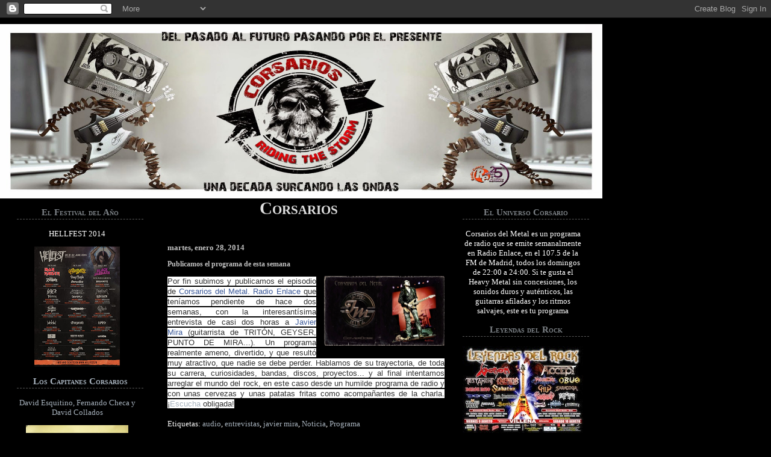

--- FILE ---
content_type: text/html; charset=UTF-8
request_url: https://corsariosdelmetal.blogspot.com/2014/01/
body_size: 19961
content:
<html>
<head>
<title>Corsarios del Metal. Portal de Heavy Metal en Castellano. Radio en Directo y Podcast</title>
<link rel="shortcut icon" href="http://www.corsariosdelmetal.es/fotos/favicon.ico.bmp"/>
<script src="//www.google-analytics.com/urchin.js" type="text/javascript">
</script>
<script type="text/javascript">
_uacct = "UA-2085734-1";
urchinTracker();
</script>
<meta name="verify-v1" content="UwOxq3oDe4v8oaMRVjJ+tfdCmV1ZoudBejwYWhPWIBY=" />
<META name="title" content="Corsarios del Metal. Portal de Heavy Metal en Castellano. Radio en Directo">
<META name="description" content="Portal de Heavy Metal en Internet. Críticas de discos, crónicas de conciertos, noticias de interés sobre el Heavy Metal. Programa de radio semanal">
<META name="keywords" content="Heavy Metal Hard Rock Thrash Metal Speed Metal Power Rock&Roll críticas crónicas conciertos festivales música en directo programa de radio podcast programas anteriores comunidad heavy española">
<META name="language" content="es">
<META name="revisit-after" content="5 days">
<META name="rating" content="General">
<META name="author" content="corsariosdelmetal.blogspot.com">
<META name="owner" content="Fernando Checa">
<META name="robots" content="index,follow">
<META name="Googlebot" content="index,follow,archive">
<META name="distribution" content="global">
<META name="resource-type" content="document">
<META name="language" content="ES">
<META name="robots" content="all">
<META name="rating" content="General">
<script type="text/javascript">(function() { (function(){function b(g){this.t={};this.tick=function(h,m,f){var n=f!=void 0?f:(new Date).getTime();this.t[h]=[n,m];if(f==void 0)try{window.console.timeStamp("CSI/"+h)}catch(q){}};this.getStartTickTime=function(){return this.t.start[0]};this.tick("start",null,g)}var a;if(window.performance)var e=(a=window.performance.timing)&&a.responseStart;var p=e>0?new b(e):new b;window.jstiming={Timer:b,load:p};if(a){var c=a.navigationStart;c>0&&e>=c&&(window.jstiming.srt=e-c)}if(a){var d=window.jstiming.load;
c>0&&e>=c&&(d.tick("_wtsrt",void 0,c),d.tick("wtsrt_","_wtsrt",e),d.tick("tbsd_","wtsrt_"))}try{a=null,window.chrome&&window.chrome.csi&&(a=Math.floor(window.chrome.csi().pageT),d&&c>0&&(d.tick("_tbnd",void 0,window.chrome.csi().startE),d.tick("tbnd_","_tbnd",c))),a==null&&window.gtbExternal&&(a=window.gtbExternal.pageT()),a==null&&window.external&&(a=window.external.pageT,d&&c>0&&(d.tick("_tbnd",void 0,window.external.startE),d.tick("tbnd_","_tbnd",c))),a&&(window.jstiming.pt=a)}catch(g){}})();window.tickAboveFold=function(b){var a=0;if(b.offsetParent){do a+=b.offsetTop;while(b=b.offsetParent)}b=a;b<=750&&window.jstiming.load.tick("aft")};var k=!1;function l(){k||(k=!0,window.jstiming.load.tick("firstScrollTime"))}window.addEventListener?window.addEventListener("scroll",l,!1):window.attachEvent("onscroll",l);
 })();</script><script type="text/javascript">function a(){var b=window.location.href,c=b.split("?");switch(c.length){case 1:return b+"?m=1";case 2:return c[1].search("(^|&)m=")>=0?null:b+"&m=1";default:return null}}var d=navigator.userAgent;if(d.indexOf("Mobile")!=-1&&d.indexOf("WebKit")!=-1&&d.indexOf("iPad")==-1||d.indexOf("Opera Mini")!=-1||d.indexOf("IEMobile")!=-1){var e=a();e&&window.location.replace(e)};
</script><meta http-equiv="Content-Type" content="text/html; charset=UTF-8" />
<meta name="generator" content="Blogger" />
<link rel="icon" type="image/vnd.microsoft.icon" href="https://www.blogger.com/favicon.ico"/>
<link rel="alternate" type="application/atom+xml" title="Corsarios - Atom" href="https://corsariosdelmetal.blogspot.com/feeds/posts/default" />
<link rel="alternate" type="application/rss+xml" title="Corsarios - RSS" href="https://corsariosdelmetal.blogspot.com/feeds/posts/default?alt=rss" />
<link rel="service.post" type="application/atom+xml" title="Corsarios - Atom" href="https://www.blogger.com/feeds/37312175/posts/default" />
<link rel="stylesheet" type="text/css" href="https://www.blogger.com/static/v1/v-css/1601750677-blog_controls.css"/>
<link rel="stylesheet" type="text/css" href="https://www.blogger.com/dyn-css/authorization.css?targetBlogID=37312175&zx=38253d37-3d5d-413b-a83e-1acded85a510"/>

<style type="text/css">

	<!--
A:link{color:#A7B2BD;text-decoration:none; }
A:visited{color:#C0C0C0;text-decoration:none; }
A:active{color:#808066; text-decoration:none;}
A:hover{color:#ADADAD; background-color: #575757; text-decoration:underline overline; }
}
body {

scrollbar-3d-light-color:#808080; scrollbar-arrow-color:#808080;
scrollbar-base-color:#808080; scrollbar-dark-shadow-color:#180A18;
scrollbar-face-color:#180A18; scrollbar-highlight-color:#180A18;
scrollbar-track-color:#180A18; scrollbar-shadow-color:#180A18; 
}


.blog {
	font-family: tahoma;
	font-size: 10pt;
	color: #FFFFFF;
	padding-top: 5px;
	text-align: justify;
	text-decoration: none;
	background-color: transparent;
	width: 500px;
	padding: 3px;
              padding-left: 10px;

}
.sidebar {
	font-family: tahoma;
	font-size: 10pt;
	color: #FFFFFF;
	text-align:center;
	padding-top: 5px;
	text-decoration: none;
	width:200px;
	padding:3px;
}

.sidebar2 {
	font-family: tahoma;
	font-size: 10pt;
	color: #FFFFFF;
	text-align:center;
	padding-top: 5px;
	text-decoration: none;
	width:200px;
	padding:3px;
}

.header {
	font-family: tahoma;
	font-size: 11pt;
	font-variant:small-caps;
	font-weight: bold;
	padding-top: 5px;
	line-height: 11px;
	color: #7B8085;
	text-decoration: none;
	text-align:center;
	border-bottom-width: 1px;
	border-bottom-style: dashed;
	border-bottom-color:#595959;
	width:200px;
	padding:5px;
}

.nav {
    font-family: tahoma;
	font-size: 8pt;
	color: #FFFFFF;
	text-align: justify;
}

.title {
	margin: 5px 0 5px !important;
	padding: 5px;
	font-family: tahoma;
	font-size: 22pt;
	color: #DDDDDD;
	text-align:center;
	font-variant:small-caps;
	font-weight: bold;
}

h1, h3 {
	color: #C0C0C0;
	font-family: tahoma; 
	font-size: 9pt;
}
h2, h4{
	color: #C0C0C0;
	font-family: tahoma; 
	font-size: 10pt;
}
}
//-->
</STYLE>
<script type="text/javascript">

  var _gaq = _gaq || [];
  _gaq.push(['_setAccount', 'UA-2085734-1']);
  _gaq.push(['_trackPageview']);

  (function() {
    var ga = document.createElement('script'); ga.type = 'text/javascript'; ga.async = true;
    ga.src = ('https:' == document.location.protocol ? 'https://ssl' : 'http://www') + '.google-analytics.com/ga.js';
    var s = document.getElementsByTagName('script')[0]; s.parentNode.insertBefore(ga, s);
  })();

</script>
<meta name='google-adsense-platform-account' content='ca-host-pub-1556223355139109'/>
<meta name='google-adsense-platform-domain' content='blogspot.com'/>

<!-- data-ad-client=pub-4713213943419130 -->
<!-- --><style type="text/css">@import url(//www.blogger.com/static/v1/v-css/navbar/3334278262-classic.css);
div.b-mobile {display:none;}
</style>

</head>
<body bgcolor="#000000"><script type="text/javascript">
    function setAttributeOnload(object, attribute, val) {
      if(window.addEventListener) {
        window.addEventListener('load',
          function(){ object[attribute] = val; }, false);
      } else {
        window.attachEvent('onload', function(){ object[attribute] = val; });
      }
    }
  </script>
<div id="navbar-iframe-container"></div>
<script type="text/javascript" src="https://apis.google.com/js/platform.js"></script>
<script type="text/javascript">
      gapi.load("gapi.iframes:gapi.iframes.style.bubble", function() {
        if (gapi.iframes && gapi.iframes.getContext) {
          gapi.iframes.getContext().openChild({
              url: 'https://www.blogger.com/navbar/37312175?origin\x3dhttps://corsariosdelmetal.blogspot.com',
              where: document.getElementById("navbar-iframe-container"),
              id: "navbar-iframe"
          });
        }
      });
    </script>
<body background="http://www.corsariosdelmetal.es/fotos/moonbg8oy.jpg" link="#000000" vlink="#000000" alink="#000000" bgcolor="#000000">
<div style="position:absolute;  z-index:1; top: 40; left: 0;" "overflow:auto;">
<img border="0" src="https://lh3.googleusercontent.com/blogger_img_proxy/AEn0k_trM69GrseY9JrOVxijeQKdWvAON-nlkD88q_b5pomAmj9Mg-f4bs_6uVYuooKbj7MbVoM1Ajo3P4c3W1zPnssMSdE2_V6mSniofJGr=s0-d" width="1000" height="290"></div>
<div id="title" style="position:absolute;  width: 979; z-index:2; top: 320; left: 1;height:45" class="title";"overflow:auto;">
Corsarios</div>
<div id="sidebar" style="position:absolute;  height:100%; z-index:2; top: 340; left:765;" class="sidebar";"overflow:auto;">

<div class="header"><b>El Universo Corsario</b></div>
<br>
Corsarios del Metal es un programa de radio que se emite semanalmente en Radio Enlace, en el 107.5 de la FM de Madrid, todos los domingos de 22:00 a 24:00. Si te gusta el Heavy Metal sin concesiones, los sonidos duros y auténticos, las guitarras afiladas y los ritmos salvajes, este es tu programa

<p>
<p>
<p>
<div class="header"><b>Leyendas del Rock</b></div>
<br>
<a href="http://www.leyendasdelrockfestival.com/web/"><img border="0" src="https://blogger.googleusercontent.com/img/b/R29vZ2xl/AVvXsEiMkZSJNd3b3VA7ENTic-HEFzj7qW0oxwTlZAwF0Hp0fqPaM_yt2Qcmr9x-dQ7JarmDT1frHJdK3r8RpZibTBvzYYJYDk0exxTbNtKDEUGpDi8BLOvO34noHffWivOaF_ju_jtLVg/s200/leyendas.jpg"</a>
<p>
<p>
<div class="header"><b>Nuestra Isla-Guarida</b></div>
<br>
<p>
<a href="http://www.myspace.com/corsariosdelmetal" target="blank"><img border="0" src="https://lh3.googleusercontent.com/blogger_img_proxy/AEn0k_tZsq8vquuF6YhASxz68qUSyKOZp8YRNubaVCLkIuNZcCanigMcpk6ONbfF2nXuvr6sWFl_33lRhffVF6zQyfHzcI5ke9AVHpzt8Kf-R-8zJCY=s0-d" < / a>

<p>

<div class="header"><b>El Baúl de los Doblones</b></div>
<br>
Programas anteriores, entrevistas y otros audios corsarios de interés
<p>
<a href="http://corsariosdelmetal.blogspot.com/search/label/Programas"><img border="0" src="https://lh3.googleusercontent.com/blogger_img_proxy/AEn0k_tugGnHnVu3UV3oZO3-BkKTe3rGOMydWCrKDLG9d99-YCp1NuMJ0wasoq8gnlWHw2Fnl-r4CNW7DivMKcoHR1VrbQL2Bu4_9pNoJfWtbKqy6ip36EnYo5Kh=s0-d" < / a>
<p>

<p>
<div class="header"><b>Las Balas del Corsario</b></div>
<br>
<a href="http://corsariosdelmetal.blogspot.com/search/label/Balas">¡¡¡Dispara!!!</a><br>

<p>
<div class="header"><b>Polizones con Futuro</b></div>
<br>
<a href="http://corsariosdelmetal.blogspot.com/search/label/Maquetas">Enrolaros</a><br>


<p>
<div class="header"><b>El Aviso del Grumete</b></div>
<br>
<a href="http://corsariosdelmetal.blogspot.com/search/label/Avisos">¡¡¡Tierra!!!</a><br>


<p>
<div class="header"><b>Descargas</b></div>
<br>
<a href="http://corsariosdelmetal.blogspot.com/search/label/Conciertos">Crónicas de las descargas más salvajes de los primos Corsarios</a><br>

<p>
<p>
<div class="header"><b>Cuaderno de Bitácora</b></div>
<br>
<a href="http://corsariosdelmetal.blogspot.com/search/label/Agendainternacional">Agenda de grupos internacionales</a><br>
<a href="http://corsariosdelmetal.blogspot.com/search/label/Agendaspain">Agenda de grupos nacionales</a><br>
<a href="http://corsariosdelmetal.blogspot.com/search/label/Agendafestivales">Agenda de festivales españoles</a><br>

<p>
<p>
<div class="header"><b>Disfruta de la Música</b></div>
<br>
<style type="text/css">table.lfmWidgetradio_f80deea551fe27c7defd2c15e9114cf2 td {margin:0 !important;padding:0 !important;border:0 !important;}table.lfmWidgetradio_f80deea551fe27c7defd2c15e9114cf2 tr.lfmHead a:hover {background:url(https://lh3.googleusercontent.com/blogger_img_proxy/AEn0k_tH3SL-NkdeNuaD8up_MjbBdKX7AxE61tG-UlCoIHJPq3Du4NSZYnADIC7S6AhmU-lJtA12_aCXgCOLTvjG0VCeVfT6y_Wmtb9esc2lcImGBigrja0rFvpZ6BcB8LrUu5k6hVXhmrg=s0-d) no-repeat 0 0 !important;}table.lfmWidgetradio_f80deea551fe27c7defd2c15e9114cf2 tr.lfmEmbed object {float:left;}table.lfmWidgetradio_f80deea551fe27c7defd2c15e9114cf2 tr.lfmFoot td.lfmConfig a:hover {background:url(https://lh3.googleusercontent.com/blogger_img_proxy/AEn0k_vDhkolhFisugQB1F_1KV8ki3MjJTOtBr7w7odK3eoYw7SxSM86K6FsijaPfvEH925RrrSzaCrBuxEVrybLO9cIRZR3jZAxxIS8S1XabAvE9n7k7xurqYqwaSM=s0-d) no-repeat 0px 0 !important;;}table.lfmWidgetradio_f80deea551fe27c7defd2c15e9114cf2 tr.lfmFoot td.lfmView a:hover {background:url(https://lh3.googleusercontent.com/blogger_img_proxy/AEn0k_vDhkolhFisugQB1F_1KV8ki3MjJTOtBr7w7odK3eoYw7SxSM86K6FsijaPfvEH925RrrSzaCrBuxEVrybLO9cIRZR3jZAxxIS8S1XabAvE9n7k7xurqYqwaSM=s0-d) no-repeat -85px 0 !important;}table.lfmWidgetradio_f80deea551fe27c7defd2c15e9114cf2 tr.lfmFoot td.lfmPopup a:hover {background:url(https://lh3.googleusercontent.com/blogger_img_proxy/AEn0k_vDhkolhFisugQB1F_1KV8ki3MjJTOtBr7w7odK3eoYw7SxSM86K6FsijaPfvEH925RrrSzaCrBuxEVrybLO9cIRZR3jZAxxIS8S1XabAvE9n7k7xurqYqwaSM=s0-d) no-repeat -159px 0 !important;}</style>
<table class="lfmWidgetradio_f80deea551fe27c7defd2c15e9114cf2" cellpadding="0" cellspacing="0" border="0" style="width:184px;"><tr class="lfmHead"><td><a title="música con el tag heavy metal " href="http://www.lastfm.es/listen/globaltags/heavy%20metal" target="_blank" style="display:block;overflow:hidden;height:20px;width:184px;background:url(https://lh3.googleusercontent.com/blogger_img_proxy/AEn0k_tH3SL-NkdeNuaD8up_MjbBdKX7AxE61tG-UlCoIHJPq3Du4NSZYnADIC7S6AhmU-lJtA12_aCXgCOLTvjG0VCeVfT6y_Wmtb9esc2lcImGBigrja0rFvpZ6BcB8LrUu5k6hVXhmrg=s0-d) no-repeat 0 -20px;text-decoration:none;border:0;"></a></td></tr><tr class="lfmEmbed"><td><object type="application/x-shockwave-flash" data="http://cdn.last.fm/widgets/radio/26.swf" codebase="http://download.macromedia.com/pub/shockwave/cabs/flash/swflash.cab#version=7,0,0,0" width="184" height="140" > <param name="movie" value="//cdn.last.fm/widgets/radio/26.swf"> <param name="flashvars" value="lfmMode=radio&amp;radioURL=globaltags%2Fheavy%2520metal&amp;title=m%C3%BAsica+con+el+tag+heavy+metal+&amp;theme=black&amp;lang=es&amp;widget_id=radio_f80deea551fe27c7defd2c15e9114cf2" /> <param name="bgcolor" value="000000" /> <param name="quality" value="high" /> <param name="allowScriptAccess" value="always" /> <param name="allowNetworking" value="all" /> </object></td></tr><tr class="lfmFoot"><td style="background:url(https://lh3.googleusercontent.com/blogger_img_proxy/AEn0k_tHteXnJdehYuENaybtWUvlleXoF9kBnpI2M6udteBUWwM__zgRjom32JlnmBqpHAHyn_2qufGT5HEoIedgNcZtT1FhRvPEI1R0U45ma9pTFvXUhV0_bkE=s0-d) repeat-x 0 0;text-align:right;"><table cellspacing="0" cellpadding="0" border="0" style="width:184px;"><tr><td class="lfmConfig"><a href="http://www.lastfm.es/widgets/?url=globaltags%2Fheavy%2520metal&amp;colour=black&amp;size=regular&amp;autostart=0&amp;from=code&amp;widget=radio" title="Consigue uno" target="_blank" style="display:block;overflow:hidden;width:85px;height:20px;float:right;background:url(https://lh3.googleusercontent.com/blogger_img_proxy/AEn0k_vDhkolhFisugQB1F_1KV8ki3MjJTOtBr7w7odK3eoYw7SxSM86K6FsijaPfvEH925RrrSzaCrBuxEVrybLO9cIRZR3jZAxxIS8S1XabAvE9n7k7xurqYqwaSM=s0-d) no-repeat 0px -20px;text-decoration:none;border:0;"></a></td><td class="lfmView" style="width:74px;"><a href="http://www.lastfm.es/" title="Visita Last.fm" target="_blank" style="display:block;overflow:hidden;width:74px;height:20px;background:url(https://lh3.googleusercontent.com/blogger_img_proxy/AEn0k_vDhkolhFisugQB1F_1KV8ki3MjJTOtBr7w7odK3eoYw7SxSM86K6FsijaPfvEH925RrrSzaCrBuxEVrybLO9cIRZR3jZAxxIS8S1XabAvE9n7k7xurqYqwaSM=s0-d) no-repeat -85px -20px;text-decoration:none;border:0;"></a></td><td class="lfmPopup"style="width:25px;"><a href="http://www.lastfm.es/widgets/popup/?url=globaltags%2Fheavy%2520metal&amp;colour=black&amp;size=regular&amp;autostart=0&amp;from=code&amp;widget=radio&amp;resize=1" title="Abrir este widget en una ventana emergente" target="_blank" style="display:block;overflow:hidden;width:25px;height:20px;background:url(https://lh3.googleusercontent.com/blogger_img_proxy/AEn0k_vDhkolhFisugQB1F_1KV8ki3MjJTOtBr7w7odK3eoYw7SxSM86K6FsijaPfvEH925RrrSzaCrBuxEVrybLO9cIRZR3jZAxxIS8S1XabAvE9n7k7xurqYqwaSM=s0-d) no-repeat -159px -20px;text-decoration:none;border:0;" onclick="window.open(this.href + '&amp;resize=0','lfm_popup','height=240,width=234,resizable=yes,scrollbars=yes'); return false;"></a></td></tr></table></td></tr></table>


<p>

<p>
<div class="header"><b>Galeones Abordados</b></div>
<br>

<a href="http://corsariosdelmetal.blogspot.com/search/label/Ataques"><img border="0" src="https://lh3.googleusercontent.com/blogger_img_proxy/AEn0k_v2ePw55LXkAYkr6CeXnq3APnoWxqywsk-T7xBp-hrJW0ij6OLAqkYcIKo11MPehY1-oWUJgDdM9eeSsU1vjqGYMLPHiTMj6NnCmyM2t-T3tXkX9x1Nng-IVz3fg1kF6KQ=s0-d" < / a>

<p>


<div class="header"><b>Mensajes en Botella</b></div>
<br>
<a href="http://corsariosdelmetal.blogspot.com/search/label/Noticias">No permitas que el naufrago quede solo</a><br>
<p>

<div class="header"><b>Nuestro Chat</b></div>
<br>
<a href="http://xat.com/CorsariosdelMetal">Ven a hablar con nosotros</a><br>
<p>



<div class="header"><b>La Taberna</b></div>
<br>
<!-- BEGIN CBOX - http://www.cbox.ws -->
<div align="center" id="cboxdiv">
<iframe frameborder="0" width="160" height="305" src="http://www2.cbox.ws/box/?boxid=1441849&amp;boxtag=7023&amp;sec=main" marginheight="2" marginwidth="2" scrolling="auto" allowtransparency="yes" name="cboxmain" style="border:#000000 1px solid;" id="cboxmain"></iframe><br>
<iframe frameborder="0" width="160" height="75" src="http://www2.cbox.ws/box/?boxid=1441849&amp;boxtag=7023&amp;sec=form" marginheight="2" marginwidth="2" scrolling="no" allowtransparency="yes" name="cboxform" style="border:#000000 1px solid;border-top:0px" id="cboxform"></iframe>
</div>
<!-- END CBOX -->
<p>

<div class="header"><b>Ataca tú</b></div>
<br>

<script type="text/javascript"><!--
google_ad_client = "pub-4713213943419130";
google_ad_host = "pub-1556223355139109";
google_ad_host_channel="00000+00003+00035";
//160x600, creado 12/11/07
google_ad_slot = "4190878635";
google_ad_width = 160;
google_ad_height = 600;
//--></script>
<script type="text/javascript" src="//pagead2.googlesyndication.com/pagead/show_ads.js">
</script>



<div class="header"><b>Tripulantes</b></div>
<br>
<!-- Start of StatCounter Code -->
<script type="text/javascript" language="javascript">
var sc_project=2190334; 
var sc_invisible=0; 
var sc_partition=5; 
var sc_security="6856e01c"; 
</script>

<script type="text/javascript" language="javascript" src="//www.statcounter.com/counter/counter.js"></script><noscript><a href="http://www.statcounter.com/" target="_blank"><img src="https://lh3.googleusercontent.com/blogger_img_proxy/AEn0k_tLhprzPwK8RIkP_rQwxYPvLLzoDyTD-ZaV7hyVAViUESvXQlD1z_-h_pp4Em3A7lZMU4G9WMIFL0bAAvsQAa5B78Cac--b7BB8WCxp1KJLP8Anl5GjW77t8NaqCrENnv-4CN_rIMmV9M3scT_AyvgP8Ko4uh7_bk89CXynjypCNg=s0-d" alt="web page hit counter" border="0"></a> </noscript>
<!-- End of StatCounter Code -->
<p>

</div>
<div id="sidebar2" style="position:absolute;  height:100%; z-index:2; top: 340; left: 25;" class="sidebar2";"overflow:auto;">

<div class="header"><b>El Festival del Año</b></div>
<br>


HELLFEST 2014<br>

<p>
<a href="http://www.hellfest.fr/splash/"><img border="0" src="https://blogger.googleusercontent.com/img/b/R29vZ2xl/AVvXsEhxuYxWCYlypapL4hUmUmn79cIr7Eb5xAwiraVUMIiHVeITi-0eez4dMXEt-Ntz7m41xV_le4Jie4h18cYo8v_M6HcUYC2kLAEtNB08hyg4k23BHvcyrCUQDiGppeijC1mOu0-1ug/s200/HELLFEST2.png"</a>
<p>

<div class="header"><b>Los Capitanes Corsarios</b></div>
<br>


David Esquitino, Fernando Checa y David Collados<br>

<p>

<img border="0" src="https://blogger.googleusercontent.com/img/b/R29vZ2xl/AVvXsEhN1VOJxw35J3wh3asEajJgPCqWAxKz29PMI42A6LFaIY24kENWrrkFJTdv0cBZLrFxXZJQuVAb2IqoewacCDMsqDqb1iqVnHrNwL5DG4xMXsGsWlfqGoL3UZF3oZOsqissgXoLoA/s170/Corsarios5.jpg"</a>
<p>

<div class="header"><b>Suscríbete</b></div>
<br>
Recibe el programa <p>
en cuanto se publica
<p>(PODCAST)
<p>
<a href="http://corsariosdelmetal69.podomatic.com/rss2.xml"><img border="0" src="https://lh3.googleusercontent.com/blogger_img_proxy/AEn0k_u1FL8vg3II41tRqR8yY_nBsXkm_WXJr7sFcvZhY1qRCGWIGwYwSLVLSgDOTOHxcavR2oQeSeFxryGSu3vQ9gtyOa3CmITRiqt7jzlCYMxou9vf=s0-d" < / a>
<p>


<div class="header"><b>Abordajes Recientes</b></div>
<br>

<a href="http://corsariosdelmetal.blogspot.com/2026/01/programa-del-23-de-noviembre-especial.html">Programa del 23 de Noviembre: Especial Heavy Metal...</a><br>
<a href="http://corsariosdelmetal.blogspot.com/2026/01/esta-noche-en-corsarios-especial.html">Esta noche en Corsarios: Especial Canciones Para T...</a><br>
<a href="http://corsariosdelmetal.blogspot.com/2026/01/programa-del-14-de-diciembre-especial.html">Programa del 14 de Diciembre: Especial Gracias y H...</a><br>
<a href="http://corsariosdelmetal.blogspot.com/2025/12/esta-noche-en-corsarios-especial-fin.html">Esta noche en Corsarios: Especial fin 2025</a><br>
<a href="http://corsariosdelmetal.blogspot.com/2025/12/programa-del-28-de-septiembre-canciones.html">Programa del 28 de septiembre: Canciones perfectas...</a><br>
<a href="http://corsariosdelmetal.blogspot.com/2025/12/esta-noche-en-corsarios-especial.html">Esta noche en Corsarios: Especial Gracias y Hasta ...</a><br>
<a href="http://corsariosdelmetal.blogspot.com/2025/12/recuperamos-especial-40-aniversario-de.html">Recuperamos especial 40 aniversario de OB&Uacute;S</a><br>
<a href="http://corsariosdelmetal.blogspot.com/2025/11/programa-del-16-de-noviembre-especial.html">Programa del 16 de Noviembre: Especial &quot;Avalancha&quot;...</a><br>
<a href="http://corsariosdelmetal.blogspot.com/2025/11/esta-noche-en-corsarios-especial-heavy.html">Esta noche en Corsarios: Especial Heavy Metal y Ro...</a><br>
<a href="http://corsariosdelmetal.blogspot.com/2025/11/programa-del-22-de-diciembre-2024.html">Programa del 22 de Diciembre (2024):  Especial RIO...</a><br></p>
<p>

<div class="header"><b>El Cofre</b></div>
<br>

<a href='http://corsariosdelmetal.blogspot.com/2006/11/'>11/2006</a><br>

<a href='http://corsariosdelmetal.blogspot.com/2006/12/'>12/2006</a><br>

<a href='http://corsariosdelmetal.blogspot.com/2007/01/'>01/2007</a><br>

<a href='http://corsariosdelmetal.blogspot.com/2007/02/'>02/2007</a><br>

<a href='http://corsariosdelmetal.blogspot.com/2007/03/'>03/2007</a><br>

<a href='http://corsariosdelmetal.blogspot.com/2007/04/'>04/2007</a><br>

<a href='http://corsariosdelmetal.blogspot.com/2007/05/'>05/2007</a><br>

<a href='http://corsariosdelmetal.blogspot.com/2007/06/'>06/2007</a><br>

<a href='http://corsariosdelmetal.blogspot.com/2007/07/'>07/2007</a><br>

<a href='http://corsariosdelmetal.blogspot.com/2007/08/'>08/2007</a><br>

<a href='http://corsariosdelmetal.blogspot.com/2007/09/'>09/2007</a><br>

<a href='http://corsariosdelmetal.blogspot.com/2007/10/'>10/2007</a><br>

<a href='http://corsariosdelmetal.blogspot.com/2007/11/'>11/2007</a><br>

<a href='http://corsariosdelmetal.blogspot.com/2007/12/'>12/2007</a><br>

<a href='http://corsariosdelmetal.blogspot.com/2008/01/'>01/2008</a><br>

<a href='http://corsariosdelmetal.blogspot.com/2008/02/'>02/2008</a><br>

<a href='http://corsariosdelmetal.blogspot.com/2008/03/'>03/2008</a><br>

<a href='http://corsariosdelmetal.blogspot.com/2008/04/'>04/2008</a><br>

<a href='http://corsariosdelmetal.blogspot.com/2008/05/'>05/2008</a><br>

<a href='http://corsariosdelmetal.blogspot.com/2008/06/'>06/2008</a><br>

<a href='http://corsariosdelmetal.blogspot.com/2008/07/'>07/2008</a><br>

<a href='http://corsariosdelmetal.blogspot.com/2008/08/'>08/2008</a><br>

<a href='http://corsariosdelmetal.blogspot.com/2008/09/'>09/2008</a><br>

<a href='http://corsariosdelmetal.blogspot.com/2008/10/'>10/2008</a><br>

<a href='http://corsariosdelmetal.blogspot.com/2008/11/'>11/2008</a><br>

<a href='http://corsariosdelmetal.blogspot.com/2008/12/'>12/2008</a><br>

<a href='http://corsariosdelmetal.blogspot.com/2009/01/'>01/2009</a><br>

<a href='http://corsariosdelmetal.blogspot.com/2009/02/'>02/2009</a><br>

<a href='http://corsariosdelmetal.blogspot.com/2009/03/'>03/2009</a><br>

<a href='http://corsariosdelmetal.blogspot.com/2009/04/'>04/2009</a><br>

<a href='http://corsariosdelmetal.blogspot.com/2009/05/'>05/2009</a><br>

<a href='http://corsariosdelmetal.blogspot.com/2009/06/'>06/2009</a><br>

<a href='http://corsariosdelmetal.blogspot.com/2009/07/'>07/2009</a><br>

<a href='http://corsariosdelmetal.blogspot.com/2009/09/'>09/2009</a><br>

<a href='http://corsariosdelmetal.blogspot.com/2009/10/'>10/2009</a><br>

<a href='http://corsariosdelmetal.blogspot.com/2009/11/'>11/2009</a><br>

<a href='http://corsariosdelmetal.blogspot.com/2009/12/'>12/2009</a><br>

<a href='http://corsariosdelmetal.blogspot.com/2010/01/'>01/2010</a><br>

<a href='http://corsariosdelmetal.blogspot.com/2010/02/'>02/2010</a><br>

<a href='http://corsariosdelmetal.blogspot.com/2010/03/'>03/2010</a><br>

<a href='http://corsariosdelmetal.blogspot.com/2010/04/'>04/2010</a><br>

<a href='http://corsariosdelmetal.blogspot.com/2010/05/'>05/2010</a><br>

<a href='http://corsariosdelmetal.blogspot.com/2010/06/'>06/2010</a><br>

<a href='http://corsariosdelmetal.blogspot.com/2010/07/'>07/2010</a><br>

<a href='http://corsariosdelmetal.blogspot.com/2010/08/'>08/2010</a><br>

<a href='http://corsariosdelmetal.blogspot.com/2010/09/'>09/2010</a><br>

<a href='http://corsariosdelmetal.blogspot.com/2010/10/'>10/2010</a><br>

<a href='http://corsariosdelmetal.blogspot.com/2010/11/'>11/2010</a><br>

<a href='http://corsariosdelmetal.blogspot.com/2010/12/'>12/2010</a><br>

<a href='http://corsariosdelmetal.blogspot.com/2011/01/'>01/2011</a><br>

<a href='http://corsariosdelmetal.blogspot.com/2011/02/'>02/2011</a><br>

<a href='http://corsariosdelmetal.blogspot.com/2011/03/'>03/2011</a><br>

<a href='http://corsariosdelmetal.blogspot.com/2011/04/'>04/2011</a><br>

<a href='http://corsariosdelmetal.blogspot.com/2011/05/'>05/2011</a><br>

<a href='http://corsariosdelmetal.blogspot.com/2011/06/'>06/2011</a><br>

<a href='http://corsariosdelmetal.blogspot.com/2011/07/'>07/2011</a><br>

<a href='http://corsariosdelmetal.blogspot.com/2011/08/'>08/2011</a><br>

<a href='http://corsariosdelmetal.blogspot.com/2011/09/'>09/2011</a><br>

<a href='http://corsariosdelmetal.blogspot.com/2011/10/'>10/2011</a><br>

<a href='http://corsariosdelmetal.blogspot.com/2011/11/'>11/2011</a><br>

<a href='http://corsariosdelmetal.blogspot.com/2011/12/'>12/2011</a><br>

<a href='http://corsariosdelmetal.blogspot.com/2012/01/'>01/2012</a><br>

<a href='http://corsariosdelmetal.blogspot.com/2012/02/'>02/2012</a><br>

<a href='http://corsariosdelmetal.blogspot.com/2012/03/'>03/2012</a><br>

<a href='http://corsariosdelmetal.blogspot.com/2012/04/'>04/2012</a><br>

<a href='http://corsariosdelmetal.blogspot.com/2012/05/'>05/2012</a><br>

<a href='http://corsariosdelmetal.blogspot.com/2012/06/'>06/2012</a><br>

<a href='http://corsariosdelmetal.blogspot.com/2012/07/'>07/2012</a><br>

<a href='http://corsariosdelmetal.blogspot.com/2012/08/'>08/2012</a><br>

<a href='http://corsariosdelmetal.blogspot.com/2012/09/'>09/2012</a><br>

<a href='http://corsariosdelmetal.blogspot.com/2012/10/'>10/2012</a><br>

<a href='http://corsariosdelmetal.blogspot.com/2012/11/'>11/2012</a><br>

<a href='http://corsariosdelmetal.blogspot.com/2012/12/'>12/2012</a><br>

<a href='http://corsariosdelmetal.blogspot.com/2013/01/'>01/2013</a><br>

<a href='http://corsariosdelmetal.blogspot.com/2013/02/'>02/2013</a><br>

<a href='http://corsariosdelmetal.blogspot.com/2013/03/'>03/2013</a><br>

<a href='http://corsariosdelmetal.blogspot.com/2013/04/'>04/2013</a><br>

<a href='http://corsariosdelmetal.blogspot.com/2013/05/'>05/2013</a><br>

<a href='http://corsariosdelmetal.blogspot.com/2013/06/'>06/2013</a><br>

<a href='http://corsariosdelmetal.blogspot.com/2013/07/'>07/2013</a><br>

<a href='http://corsariosdelmetal.blogspot.com/2013/08/'>08/2013</a><br>

<a href='http://corsariosdelmetal.blogspot.com/2013/09/'>09/2013</a><br>

<a href='http://corsariosdelmetal.blogspot.com/2013/10/'>10/2013</a><br>

<a href='http://corsariosdelmetal.blogspot.com/2013/11/'>11/2013</a><br>

<a href='http://corsariosdelmetal.blogspot.com/2013/12/'>12/2013</a><br>

<a href='http://corsariosdelmetal.blogspot.com/2014/01/'>01/2014</a><br>

<a href='http://corsariosdelmetal.blogspot.com/2014/02/'>02/2014</a><br>

<a href='http://corsariosdelmetal.blogspot.com/2014/03/'>03/2014</a><br>

<a href='http://corsariosdelmetal.blogspot.com/2014/04/'>04/2014</a><br>

<a href='http://corsariosdelmetal.blogspot.com/2014/05/'>05/2014</a><br>

<a href='http://corsariosdelmetal.blogspot.com/2014/06/'>06/2014</a><br>

<a href='http://corsariosdelmetal.blogspot.com/2014/07/'>07/2014</a><br>

<a href='http://corsariosdelmetal.blogspot.com/2014/08/'>08/2014</a><br>

<a href='http://corsariosdelmetal.blogspot.com/2014/09/'>09/2014</a><br>

<a href='http://corsariosdelmetal.blogspot.com/2014/10/'>10/2014</a><br>

<a href='http://corsariosdelmetal.blogspot.com/2014/11/'>11/2014</a><br>

<a href='http://corsariosdelmetal.blogspot.com/2014/12/'>12/2014</a><br>

<a href='http://corsariosdelmetal.blogspot.com/2015/01/'>01/2015</a><br>

<a href='http://corsariosdelmetal.blogspot.com/2015/02/'>02/2015</a><br>

<a href='http://corsariosdelmetal.blogspot.com/2015/03/'>03/2015</a><br>

<a href='http://corsariosdelmetal.blogspot.com/2015/04/'>04/2015</a><br>

<a href='http://corsariosdelmetal.blogspot.com/2015/05/'>05/2015</a><br>

<a href='http://corsariosdelmetal.blogspot.com/2015/06/'>06/2015</a><br>

<a href='http://corsariosdelmetal.blogspot.com/2015/07/'>07/2015</a><br>

<a href='http://corsariosdelmetal.blogspot.com/2015/08/'>08/2015</a><br>

<a href='http://corsariosdelmetal.blogspot.com/2015/09/'>09/2015</a><br>

<a href='http://corsariosdelmetal.blogspot.com/2015/10/'>10/2015</a><br>

<a href='http://corsariosdelmetal.blogspot.com/2015/11/'>11/2015</a><br>

<a href='http://corsariosdelmetal.blogspot.com/2015/12/'>12/2015</a><br>

<a href='http://corsariosdelmetal.blogspot.com/2016/01/'>01/2016</a><br>

<a href='http://corsariosdelmetal.blogspot.com/2016/02/'>02/2016</a><br>

<a href='http://corsariosdelmetal.blogspot.com/2016/03/'>03/2016</a><br>

<a href='http://corsariosdelmetal.blogspot.com/2016/04/'>04/2016</a><br>

<a href='http://corsariosdelmetal.blogspot.com/2016/05/'>05/2016</a><br>

<a href='http://corsariosdelmetal.blogspot.com/2016/06/'>06/2016</a><br>

<a href='http://corsariosdelmetal.blogspot.com/2016/07/'>07/2016</a><br>

<a href='http://corsariosdelmetal.blogspot.com/2016/08/'>08/2016</a><br>

<a href='http://corsariosdelmetal.blogspot.com/2016/09/'>09/2016</a><br>

<a href='http://corsariosdelmetal.blogspot.com/2016/10/'>10/2016</a><br>

<a href='http://corsariosdelmetal.blogspot.com/2016/11/'>11/2016</a><br>

<a href='http://corsariosdelmetal.blogspot.com/2016/12/'>12/2016</a><br>

<a href='http://corsariosdelmetal.blogspot.com/2017/01/'>01/2017</a><br>

<a href='http://corsariosdelmetal.blogspot.com/2017/02/'>02/2017</a><br>

<a href='http://corsariosdelmetal.blogspot.com/2017/03/'>03/2017</a><br>

<a href='http://corsariosdelmetal.blogspot.com/2017/04/'>04/2017</a><br>

<a href='http://corsariosdelmetal.blogspot.com/2017/05/'>05/2017</a><br>

<a href='http://corsariosdelmetal.blogspot.com/2017/06/'>06/2017</a><br>

<a href='http://corsariosdelmetal.blogspot.com/2017/07/'>07/2017</a><br>

<a href='http://corsariosdelmetal.blogspot.com/2017/09/'>09/2017</a><br>

<a href='http://corsariosdelmetal.blogspot.com/2017/10/'>10/2017</a><br>

<a href='http://corsariosdelmetal.blogspot.com/2017/11/'>11/2017</a><br>

<a href='http://corsariosdelmetal.blogspot.com/2017/12/'>12/2017</a><br>

<a href='http://corsariosdelmetal.blogspot.com/2018/01/'>01/2018</a><br>

<a href='http://corsariosdelmetal.blogspot.com/2018/02/'>02/2018</a><br>

<a href='http://corsariosdelmetal.blogspot.com/2018/03/'>03/2018</a><br>

<a href='http://corsariosdelmetal.blogspot.com/2018/04/'>04/2018</a><br>

<a href='http://corsariosdelmetal.blogspot.com/2018/05/'>05/2018</a><br>

<a href='http://corsariosdelmetal.blogspot.com/2018/06/'>06/2018</a><br>

<a href='http://corsariosdelmetal.blogspot.com/2018/07/'>07/2018</a><br>

<a href='http://corsariosdelmetal.blogspot.com/2018/09/'>09/2018</a><br>

<a href='http://corsariosdelmetal.blogspot.com/2018/10/'>10/2018</a><br>

<a href='http://corsariosdelmetal.blogspot.com/2018/11/'>11/2018</a><br>

<a href='http://corsariosdelmetal.blogspot.com/2018/12/'>12/2018</a><br>

<a href='http://corsariosdelmetal.blogspot.com/2019/01/'>01/2019</a><br>

<a href='http://corsariosdelmetal.blogspot.com/2019/02/'>02/2019</a><br>

<a href='http://corsariosdelmetal.blogspot.com/2019/03/'>03/2019</a><br>

<a href='http://corsariosdelmetal.blogspot.com/2019/04/'>04/2019</a><br>

<a href='http://corsariosdelmetal.blogspot.com/2019/05/'>05/2019</a><br>

<a href='http://corsariosdelmetal.blogspot.com/2019/06/'>06/2019</a><br>

<a href='http://corsariosdelmetal.blogspot.com/2019/07/'>07/2019</a><br>

<a href='http://corsariosdelmetal.blogspot.com/2019/09/'>09/2019</a><br>

<a href='http://corsariosdelmetal.blogspot.com/2019/10/'>10/2019</a><br>

<a href='http://corsariosdelmetal.blogspot.com/2019/11/'>11/2019</a><br>

<a href='http://corsariosdelmetal.blogspot.com/2019/12/'>12/2019</a><br>

<a href='http://corsariosdelmetal.blogspot.com/2020/01/'>01/2020</a><br>

<a href='http://corsariosdelmetal.blogspot.com/2020/02/'>02/2020</a><br>

<a href='http://corsariosdelmetal.blogspot.com/2020/03/'>03/2020</a><br>

<a href='http://corsariosdelmetal.blogspot.com/2020/04/'>04/2020</a><br>

<a href='http://corsariosdelmetal.blogspot.com/2020/05/'>05/2020</a><br>

<a href='http://corsariosdelmetal.blogspot.com/2020/06/'>06/2020</a><br>

<a href='http://corsariosdelmetal.blogspot.com/2020/07/'>07/2020</a><br>

<a href='http://corsariosdelmetal.blogspot.com/2020/08/'>08/2020</a><br>

<a href='http://corsariosdelmetal.blogspot.com/2020/09/'>09/2020</a><br>

<a href='http://corsariosdelmetal.blogspot.com/2020/10/'>10/2020</a><br>

<a href='http://corsariosdelmetal.blogspot.com/2020/11/'>11/2020</a><br>

<a href='http://corsariosdelmetal.blogspot.com/2020/12/'>12/2020</a><br>

<a href='http://corsariosdelmetal.blogspot.com/2021/01/'>01/2021</a><br>

<a href='http://corsariosdelmetal.blogspot.com/2021/02/'>02/2021</a><br>

<a href='http://corsariosdelmetal.blogspot.com/2021/03/'>03/2021</a><br>

<a href='http://corsariosdelmetal.blogspot.com/2021/04/'>04/2021</a><br>

<a href='http://corsariosdelmetal.blogspot.com/2021/05/'>05/2021</a><br>

<a href='http://corsariosdelmetal.blogspot.com/2021/06/'>06/2021</a><br>

<a href='http://corsariosdelmetal.blogspot.com/2021/07/'>07/2021</a><br>

<a href='http://corsariosdelmetal.blogspot.com/2021/09/'>09/2021</a><br>

<a href='http://corsariosdelmetal.blogspot.com/2021/10/'>10/2021</a><br>

<a href='http://corsariosdelmetal.blogspot.com/2021/11/'>11/2021</a><br>

<a href='http://corsariosdelmetal.blogspot.com/2021/12/'>12/2021</a><br>

<a href='http://corsariosdelmetal.blogspot.com/2022/01/'>01/2022</a><br>

<a href='http://corsariosdelmetal.blogspot.com/2022/02/'>02/2022</a><br>

<a href='http://corsariosdelmetal.blogspot.com/2022/03/'>03/2022</a><br>

<a href='http://corsariosdelmetal.blogspot.com/2022/04/'>04/2022</a><br>

<a href='http://corsariosdelmetal.blogspot.com/2022/05/'>05/2022</a><br>

<a href='http://corsariosdelmetal.blogspot.com/2022/06/'>06/2022</a><br>

<a href='http://corsariosdelmetal.blogspot.com/2022/07/'>07/2022</a><br>

<a href='http://corsariosdelmetal.blogspot.com/2022/08/'>08/2022</a><br>

<a href='http://corsariosdelmetal.blogspot.com/2022/09/'>09/2022</a><br>

<a href='http://corsariosdelmetal.blogspot.com/2022/10/'>10/2022</a><br>

<a href='http://corsariosdelmetal.blogspot.com/2022/11/'>11/2022</a><br>

<a href='http://corsariosdelmetal.blogspot.com/2022/12/'>12/2022</a><br>

<a href='http://corsariosdelmetal.blogspot.com/2023/01/'>01/2023</a><br>

<a href='http://corsariosdelmetal.blogspot.com/2023/02/'>02/2023</a><br>

<a href='http://corsariosdelmetal.blogspot.com/2023/03/'>03/2023</a><br>

<a href='http://corsariosdelmetal.blogspot.com/2023/04/'>04/2023</a><br>

<a href='http://corsariosdelmetal.blogspot.com/2023/05/'>05/2023</a><br>

<a href='http://corsariosdelmetal.blogspot.com/2023/06/'>06/2023</a><br>

<a href='http://corsariosdelmetal.blogspot.com/2023/07/'>07/2023</a><br>

<a href='http://corsariosdelmetal.blogspot.com/2023/08/'>08/2023</a><br>

<a href='http://corsariosdelmetal.blogspot.com/2023/09/'>09/2023</a><br>

<a href='http://corsariosdelmetal.blogspot.com/2023/10/'>10/2023</a><br>

<a href='http://corsariosdelmetal.blogspot.com/2023/11/'>11/2023</a><br>

<a href='http://corsariosdelmetal.blogspot.com/2023/12/'>12/2023</a><br>

<a href='http://corsariosdelmetal.blogspot.com/2024/01/'>01/2024</a><br>

<a href='http://corsariosdelmetal.blogspot.com/2024/02/'>02/2024</a><br>

<a href='http://corsariosdelmetal.blogspot.com/2024/03/'>03/2024</a><br>

<a href='http://corsariosdelmetal.blogspot.com/2024/04/'>04/2024</a><br>

<a href='http://corsariosdelmetal.blogspot.com/2024/05/'>05/2024</a><br>

<a href='http://corsariosdelmetal.blogspot.com/2024/06/'>06/2024</a><br>

<a href='http://corsariosdelmetal.blogspot.com/2024/07/'>07/2024</a><br>

<a href='http://corsariosdelmetal.blogspot.com/2024/08/'>08/2024</a><br>

<a href='http://corsariosdelmetal.blogspot.com/2024/09/'>09/2024</a><br>

<a href='http://corsariosdelmetal.blogspot.com/2024/10/'>10/2024</a><br>

<a href='http://corsariosdelmetal.blogspot.com/2024/11/'>11/2024</a><br>

<a href='http://corsariosdelmetal.blogspot.com/2024/12/'>12/2024</a><br>

<a href='http://corsariosdelmetal.blogspot.com/2025/01/'>01/2025</a><br>

<a href='http://corsariosdelmetal.blogspot.com/2025/02/'>02/2025</a><br>

<a href='http://corsariosdelmetal.blogspot.com/2025/03/'>03/2025</a><br>

<a href='http://corsariosdelmetal.blogspot.com/2025/04/'>04/2025</a><br>

<a href='http://corsariosdelmetal.blogspot.com/2025/05/'>05/2025</a><br>

<a href='http://corsariosdelmetal.blogspot.com/2025/06/'>06/2025</a><br>

<a href='http://corsariosdelmetal.blogspot.com/2025/07/'>07/2025</a><br>

<a href='http://corsariosdelmetal.blogspot.com/2025/08/'>08/2025</a><br>

<a href='http://corsariosdelmetal.blogspot.com/2025/09/'>09/2025</a><br>

<a href='http://corsariosdelmetal.blogspot.com/2025/10/'>10/2025</a><br>

<a href='http://corsariosdelmetal.blogspot.com/2025/11/'>11/2025</a><br>

<a href='http://corsariosdelmetal.blogspot.com/2025/12/'>12/2025</a><br>

<a href='http://corsariosdelmetal.blogspot.com/2026/01/'>01/2026</a><br>
</p>
<p>

<div class="header"><b>Colegas de Tortuga</b></div>
<br>
<a href="http://www.radioenlace.org">Radio Enlace</a><br>
<a href="http://www.elmascarondeproa.com">El Mascarón de Proa</a><br>
<a href="http://www.rafabasa.com">Rafa Basa</a><br>
<a href="http://www.rockmetal.com.mx/">Rock Metal</a><br>
<a href="http://www.ondasalvaje.com">Onda Salvaje</a><br>
<a href="http://www.fanzinealianza.blogspot.com">Alianza</a><br>
<a href="http://www.publajunglarock.com">La Jungla Rock</a><br>
<a href="http://www.laguaridademorgan.com">La Guarida de Morgan</a><br>
<a href="http://www.solo-rock.com">Solo Rock</a><br>
<a href="http://www.losmejoresrock.com/">Los + Mejores</a><br>
<a href="http://www.metallia-radio.es/index3.htm">Metallia</a><br>
<a href="http://www.tntradiorock.com/principal.php">TNT Radio</a><br>
<a href="http://www.omcradio.org/">Onda Merlín</a><br>
<a href="http://lahoradelguardian.mforos.com/">La hora del Guardián (Foro)</a><br>
<a href="http://essolorock-radio.blogspot.com/">La Prisión del Placer</a><br>
<a href="http://anecdotariodelrock.blogspot.com/">Anecdotario del Rock</a><br>
<p>

<div class="header"><b>Súbete al Galeón</b></div>
<br>
Recuerda, en directo <p>
Domingos a las 22:00
<p>
<a href="http://re.urcm.net/emision.m3u"><img border="0" src="https://lh3.googleusercontent.com/blogger_img_proxy/AEn0k_t7BMFPehZyJ2Vy2QnMjZMb3cKv5YeD5G4Wii3mhaU-HE7MaEchoewY_Zo_4ikM6DXyc91ChLhgmwEknXFTxRvPhBNChF-cGNQBH148Cy_MaVu8rLw=s0-d" < / a>
<p>
<br>
<br>

<div class="header"><b>El Catalejo</b></div>
<br>
<object allowNetworking="all" allowScriptAccess="always" allowFullScreen="true" type="application/x-shockwave-flash" id="" codebase="http://fpdownload.macromedia.com/pub/shockwave/cabs/flash/swflash.cab#version=7,0,0,0" width="190" height="368" align="middle" data="http://downloads.thespringbox.com/web/wrapper.php?file=RSS Reader.sbw"><param name="movie" value="//downloads.thespringbox.com/web/wrapper.php?file=RSS+Reader.sbw"><param name="flashvars" value="param=http%3A%2F%2Ffeeds.feedburner.com%2Fblabbermouth&amp;param_style_borderColor=000000&amp;param_style_brandUrl=&amp;" /><param name="quality" value="high" /><param name="wmode" value="transparent" /><param name="allowNetworking" value="all" /><param name="allowScriptAccess" value="always" /><param name="allowFullScreen" value="true" /><param name="bgColor" value="0x000000" /><embed bgcolor="0x000000" allownetworking="all" allowfullscreen="true" allowscriptaccess="always" src="//downloads.thespringbox.com/web/wrapper.php?file=RSS+Reader.sbw" flashvars="param=http%3A%2F%2Ffeeds.feedburner.com%2Fblabbermouth&amp;param_style_borderColor=000000&amp;param_style_brandUrl=&amp;" quality="high" wmode="transparent" width="190" height="368" align="middle" type="application/x-shockwave-flash" pluginspage="http://www.macromedia.com/go/getflashplayer"></object><div style="font:6px/6px arial;width:190px;margin-top:2px;"><a href="http://www.springwidgets.com/widgetize/23/?param=http%3A%2F%2Ffeeds.feedburner.com%2Fblabbermouth&amp;param_style_borderColor=000000&amp;param_style_brandUrl=&amp;width=190&height=368" target="_blank"></a></div>
<br>
<br>

<div class="header"><b>La Perla Semanal</b></div>

<object width="170" height="150"><param name="movie" value="//www.youtube.com/v/XVoHKsy1Fms&amp;hl=en&amp;fs=1&amp;rel=0"></param><param name="allowFullScreen" value="true"></param><param name="allowscriptaccess" value="always"></param><embed src="//www.youtube.com/v/XVoHKsy1Fms&amp;hl=en&amp;fs=1&amp;rel=0" type="application/x-shockwave-flash" allowscriptaccess="always" allowfullscreen="true" width="170" height="150"></embed></object>
<p>

<div class="header"><b>Abórdanos</b></div>
<br><a href="mailto:corsariosdelmetal(arroba)hotmail.com"><img border="0" src="https://lh3.googleusercontent.com/blogger_img_proxy/AEn0k_tacEa_3zxpZ5qK4IL5AlFMsmXD27jDRCstwFXk84k5eRSsxRQyfz82qmb47yuwp2CJDU5uQOdRzqB3WnmzVynUvn0hmWkcWIk6UoJdX1CgZtyzv4M=s0-d" < / a>
<p>
<script type="text/javascript" src="//embed.technorati.com/embed/r8dw97bxh.js"></script>
<p>


<div class="header"><b>El Zoco</b></div>
<br>
<script type="text/javascript"><!--
google_ad_client = "pub-4713213943419130";
google_ad_host = "pub-1556223355139109";
google_ad_host_channel="00000+00003+00035";
google_ad_width = 200;
google_ad_height = 200;
google_ad_format = "200x200_as";
google_ad_type = "image";
google_ad_channel = "";
google_color_border = "CCCCCC";
google_color_bg = "CCCCCC";
google_color_link = "000000";
google_color_text = "333333";
google_color_url = "666666";
//-->
</script>
<script type="text/javascript" src="//pagead2.googlesyndication.com/pagead/show_ads.js">
</script>
<p>



<div id="blog" style="position:absolute; width:460; height:432; z-index:3; top: 50; left: 243" class="blog" overflow:auto;>




<h2 class="date-header">martes, enero 28, 2014</h2>


<div class="post"><a name="4772487446053180950"></a>

<h3 class="post-title">
<a href="" title="external link">

Publicamos el programa de esta semana

</a>
</h3>

<div class="post-body">
<div>
<div style="clear:both;"></div><div style="text-align: justify;">
<a href="https://blogger.googleusercontent.com/img/b/R29vZ2xl/AVvXsEiCiUzv3j0kA-1A4JF19kik7dyWqBCVb20dBtgDHkIIzo9sRpEuDx2RSvprMbTeD6oAiI-7AgFojKDR0yU-6v9E8rzhBWP-8kSiubY3DDdDEUUoWsPUojuuQtgRGFhWxxuWskYp/s1600/Aviso+Javier+Mira.jpg" imageanchor="1" style="clear: right; float: right; margin-bottom: 1em; margin-left: 1em;"><img border="0" src="https://blogger.googleusercontent.com/img/b/R29vZ2xl/AVvXsEiCiUzv3j0kA-1A4JF19kik7dyWqBCVb20dBtgDHkIIzo9sRpEuDx2RSvprMbTeD6oAiI-7AgFojKDR0yU-6v9E8rzhBWP-8kSiubY3DDdDEUUoWsPUojuuQtgRGFhWxxuWskYp/s1600/Aviso+Javier+Mira.jpg" height="116" width="200" /></a><span style="background-color: white; color: #333333; font-family: 'lucida grande', tahoma, verdana, arial, sans-serif; font-size: 13px; line-height: 17.940000534057617px;">Por fin subimos y publicamos el episodio de&nbsp;</span><a class="profileLink" data-hovercard="/ajax/hovercard/page.php?id=144264293793" href="https://www.facebook.com/corsariosdelmetal" saprocessedanchor="true" style="background-color: white; color: #3b5998; cursor: pointer; font-family: 'lucida grande', tahoma, verdana, arial, sans-serif; font-size: 13px; line-height: 17.940000534057617px; text-decoration: none;">Corsarios del Metal. Radio Enlace</a><span style="background-color: white; color: #333333; font-family: 'lucida grande', tahoma, verdana, arial, sans-serif; font-size: 13px; line-height: 17.940000534057617px;">&nbsp;que teníamos pendiente de hace dos semanas, con la interesantísima entrevista de casi dos horas a&nbsp;</span><a class="profileLink" data-hovercard="/ajax/hovercard/user.php?id=1238908284" href="https://www.facebook.com/JMIRAGUITAR" saprocessedanchor="true" style="background-color: white; color: #3b5998; cursor: pointer; font-family: 'lucida grande', tahoma, verdana, arial, sans-serif; font-size: 13px; line-height: 17.940000534057617px; text-decoration: none;">Javier Mira</a><span style="background-color: white; color: #333333; font-family: 'lucida grande', tahoma, verdana, arial, sans-serif; font-size: 13px; line-height: 17.940000534057617px;">&nbsp;(guitarrista de TRITÓN, GEYSER, PUNTO DE MIRA...). Un programa realmente ameno, divertido, y que resultó muy atractivo, que nadie se debe perder. Hablamos de su trayectoria, de toda su carrera, curiosidades, bandas, discos, proyectos... y al final intentamos arreglar el mundo del rock, en este caso desde un humilde programa de radio y con unas cervezas y unas patatas fritas como acompañantes de la charla. ¡<a href="http://corsariosdelmetal79414.podomatic.com/entry/2014-02-09T17_32_54-08_00" target="_blank">Escucha</a> obligada!</span></div>
<div style="clear:both; padding-bottom:0.25em"></div><p class="blogger-labels">Etiquetas: <a rel='tag' href="http://corsariosdelmetal.blogspot.com/search/label/audio">audio</a>, <a rel='tag' href="http://corsariosdelmetal.blogspot.com/search/label/entrevistas">entrevistas</a>, <a rel='tag' href="http://corsariosdelmetal.blogspot.com/search/label/javier%20mira">javier mira</a>, <a rel='tag' href="http://corsariosdelmetal.blogspot.com/search/label/Noticia">Noticia</a>, <a rel='tag' href="http://corsariosdelmetal.blogspot.com/search/label/Programa">Programa</a></p>
</div>
</div>
    
<p class="post-footer">
Abordado por los Corsarios del Metal a las <a href="http://corsariosdelmetal.blogspot.com/2014/01/publicamos-el-programa-de-esta-semana.html" title="permanent link">2:44 a. m.</a>::


<a class="comment-link" href="https://www.blogger.com/comment/fullpage/post/37312175/4772487446053180950"location.href=https://www.blogger.com/comment/fullpage/post/37312175/4772487446053180950;>0 Enrólate</a>::

  <span class="item-control blog-admin pid-1880796798"><a style="border:none;" href="https://www.blogger.com/post-edit.g?blogID=37312175&postID=4772487446053180950&from=pencil" title="Editar entrada"><img class="icon-action" alt="" src="https://resources.blogblog.com/img/icon18_edit_allbkg.gif" height="18" width="18"></a></span>
</p>
<p style="text-align: center">--------------------------------------------- </p>
</div>






<h2 class="date-header">lunes, enero 27, 2014</h2>


<div class="post"><a name="8935540578802408958"></a>

<h3 class="post-title">
<a href="" title="external link">

Viajes al Hellfest

</a>
</h3>

<div class="post-body">
<div>
<div style="clear:both;"></div>Viajar a Clisson (Francia) para acudir al <a href="http://www.hellfest.fr/" target="_blank">Hellfest</a> no tiene que ser una odisea. Desde España hay varios viajes organizados que te permitirán no perderte el festival del año.<br />
<br />
<div class="separator" style="clear: both; text-align: center;">
<a href="https://blogger.googleusercontent.com/img/b/R29vZ2xl/AVvXsEg1Boor0WniBHIbZTzzpLqG35f-V00hiEfKuLguZwbNvdKwF0QiExPyluIPC4-fjp9QfPavaAKcc_R0oZlrIqYWw32CGZnUc8LVTldmJuEa8M0w9DEs64PUhxu0NBJUatDUXxElKQ/s1600/hellfest2014Metaltrip.jpeg" imageanchor="1" style="margin-left: 1em; margin-right: 1em;"><img border="0" src="https://blogger.googleusercontent.com/img/b/R29vZ2xl/AVvXsEg1Boor0WniBHIbZTzzpLqG35f-V00hiEfKuLguZwbNvdKwF0QiExPyluIPC4-fjp9QfPavaAKcc_R0oZlrIqYWw32CGZnUc8LVTldmJuEa8M0w9DEs64PUhxu0NBJUatDUXxElKQ/s1600/hellfest2014Metaltrip.jpeg" height="195" width="400" /></a></div>
<br />
<br />
Si quieres revisar las distintas opciones de viajes puedes hacerlo en <a href="http://www.hellfest.fr/voyages#Spain" target="_blank">este enlace</a>. No dejes pasar la oportunidad ya que no quedan demasiadas entradas.<br />
<b><br /></b>
<b>Hellfest... LE FESTIVAL!!! </b><div style="clear:both; padding-bottom:0.25em"></div><p class="blogger-labels">Etiquetas: <a rel='tag' href="http://corsariosdelmetal.blogspot.com/search/label/festival">festival</a>, <a rel='tag' href="http://corsariosdelmetal.blogspot.com/search/label/Hellfest">Hellfest</a></p>
</div>
</div>
    
<p class="post-footer">
Abordado por los Corsarios del Metal a las <a href="http://corsariosdelmetal.blogspot.com/2014/01/viajes-al-hellfest.html" title="permanent link">5:38 p. m.</a>::


<a class="comment-link" href="https://www.blogger.com/comment/fullpage/post/37312175/8935540578802408958"location.href=https://www.blogger.com/comment/fullpage/post/37312175/8935540578802408958;>0 Enrólate</a>::

  <span class="item-control blog-admin pid-794958427"><a style="border:none;" href="https://www.blogger.com/post-edit.g?blogID=37312175&postID=8935540578802408958&from=pencil" title="Editar entrada"><img class="icon-action" alt="" src="https://resources.blogblog.com/img/icon18_edit_allbkg.gif" height="18" width="18"></a></span>
</p>
<p style="text-align: center">--------------------------------------------- </p>
</div>






<h2 class="date-header">domingo, enero 26, 2014</h2>


<div class="post"><a name="7420266695390268620"></a>

<h3 class="post-title">
<a href="" title="external link">

Esta noche entrevista a Javier Mira en Corsarios del Metal 

</a>
</h3>

<div class="post-body">
<div>
<div style="clear:both;"></div><div class="MsoNormal" style="text-align: justify;">
Tras la entrevista a OKER de la
semana pasada, esta noche tenemos otro programa muy interesante con visita de
relumbrón al estudio corsario. Esta vez es el legendario guitarrista Javier
Mira el que nos visita, con la reciente edición de su disco de versiones, “Coverdose”,
como fantástica excusa para la entrevista. Además de esto, por supuesto que
hablaremos de toda su larga e interesante carrera con bandas tanto clásicas de
nuestra historia como TRITÓN y GEYSER, como sus más recientes proyectos como
PUNTO DE MIRA, VUDÚ o ZYCLOPE o sus colaboraciones con gente como CHINO BANZAI,
su disco instrumental en solitario y más cosas. Además, os hablaremos de los
conciertos que hemos podido ver esta semana: CASABLANCA+PHASE II PHASE+MR
WILFRED, y ARGOS (con PERFECT SMILE e INEXCESO). </div>
<div class="MsoNormal" style="text-align: justify;">
<br /></div>
<div class="separator" style="clear: both; text-align: center;">
<a href="https://blogger.googleusercontent.com/img/b/R29vZ2xl/AVvXsEiB9j_H4rLaWmF6LoIx_6jBpnaKsU5jkHZKUXtm5Py6fDbCFLQGibqWfNQjkhKWI2Xmhl1qrBWw5FiL5Mv7B71Dab8wojed6FWPr7pCSSWomTBYFL6M_TrdfqZVSlm9LFQ5JdRa/s1600/Aviso+Javier+Mira.jpg" imageanchor="1" style="margin-left: 1em; margin-right: 1em;"><img border="0" src="https://blogger.googleusercontent.com/img/b/R29vZ2xl/AVvXsEiB9j_H4rLaWmF6LoIx_6jBpnaKsU5jkHZKUXtm5Py6fDbCFLQGibqWfNQjkhKWI2Xmhl1qrBWw5FiL5Mv7B71Dab8wojed6FWPr7pCSSWomTBYFL6M_TrdfqZVSlm9LFQ5JdRa/s1600/Aviso+Javier+Mira.jpg" height="232" width="400" /></a></div>
<div class="MsoNormal" style="text-align: justify;">
<br /></div>
<div class="MsoNormal" style="text-align: justify;">
Corsarios del Metal lo hacemos
habitualmente David Esquitino y Fernando Checa (y hoy posiblemente nos visite
nuestro amigo y colaborador habitual Carlos “El macarrón”). Y esta noche será
un placer presentaros al que será el tercer corsario desde hoy mismo, nuestro
buen amigo Pablo “Jebi” Mayoral, que nos acompañará en el estudio a partir de
ahora, y al que damos la bienvenida más efusiva desde aquí. Nos podéis escuchar
desde las 22:00 y hasta las 24:00 todos los domingos en&nbsp;<a href="http://www.radioenlace.org/">Radio Enlace</a>, en el 107.5 de la FM de
Madrid. Además, esperamos poder contar con vuestra colaboración a través de los
canales de contacto habituales: el&nbsp;<a href="//www.blogger.com/blogger.g?blogID=37312175">Facebook</a>, el
MySpace, nuestro&nbsp;<a href="http://www.xat.com/corsariosdelmetal">Chat</a>&nbsp;o
el&nbsp;<a href="mailto:corsariosdelmetal@hotmail.com">correo electrónico</a>.&nbsp;No
os olvidéis de que el programa también se repite todos los miércoles de 22:00 a
24:00 de la noche (con redifusión en la madrugada del jueves al viernes a las 6
de la mañana en&nbsp;<a href="http://www.tntradiorock.com/">TNTradiorock</a>),
y también en&nbsp;<i>streaming</i>&nbsp;en&nbsp;<a href="http://www.marearock.com/">Marearock.com</a>. Y mantenemos presencia los
martes de 10 a 12 de la noche en una nueva emisora de rock,&nbsp;<a href="http://radio-shock.tk/">Radio Shock</a>, a los que saludamos y nos damos
la bienvenida mutua desde aquí. De cualquier manera, podéis escucharnos todos
los domingos haciendo Clic&nbsp;<a href="http://re.urcm.net/emision.m3u">Aquí.</a>&nbsp;</div>
<div class="MsoNormal" style="text-align: justify;">
<br /></div>
<div class="MsoNormal">
¡Rock y heavy metal de principio a fin!&nbsp;</div>
<br />
<div class="MsoNormal">
<br /></div>
<div style="clear:both; padding-bottom:0.25em"></div><p class="blogger-labels">Etiquetas: <a rel='tag' href="http://corsariosdelmetal.blogspot.com/search/label/Aviso">Aviso</a>, <a rel='tag' href="http://corsariosdelmetal.blogspot.com/search/label/javier%20mira">javier mira</a>, <a rel='tag' href="http://corsariosdelmetal.blogspot.com/search/label/Noticia">Noticia</a>, <a rel='tag' href="http://corsariosdelmetal.blogspot.com/search/label/Programa">Programa</a></p>
</div>
</div>
    
<p class="post-footer">
Abordado por los Corsarios del Metal a las <a href="http://corsariosdelmetal.blogspot.com/2014/01/esta-noche-entrevista-javier-mira-en.html" title="permanent link">11:34 a. m.</a>::


<a class="comment-link" href="https://www.blogger.com/comment/fullpage/post/37312175/7420266695390268620"location.href=https://www.blogger.com/comment/fullpage/post/37312175/7420266695390268620;>0 Enrólate</a>::

  <span class="item-control blog-admin pid-1880796798"><a style="border:none;" href="https://www.blogger.com/post-edit.g?blogID=37312175&postID=7420266695390268620&from=pencil" title="Editar entrada"><img class="icon-action" alt="" src="https://resources.blogblog.com/img/icon18_edit_allbkg.gif" height="18" width="18"></a></span>
</p>
<p style="text-align: center">--------------------------------------------- </p>
</div>






<h2 class="date-header">domingo, enero 19, 2014</h2>


<div class="post"><a name="3281867303450681678"></a>

<h3 class="post-title">
<a href="" title="external link">

No queda nada para la gira de U.D.O.+PRIMAL FEAR+BULLET

</a>
</h3>

<div class="post-body">
<div>
<div style="clear:both;"></div><!--StartFragment-->

<br />
<div class="separator" style="clear: both; text-align: center;">
</div>
<div class="MsoNormal" style="text-align: justify;">
U.D.O y PRIMAL FEAR unirán fuerzas en Madrid, Bilbao y
Barcelona, para ofrecer una gran noche de metal. Les acompañará un artista de
excepción, BULLET, quienes descargarán toda su fuerza en el escenario. Dos de
las bandas más grandes del heavy metal de ahora y de siempre, como quien dice,
y ambos presentando dos nuevos discazos: “Steelhammer” en el caso del ex
cantante de ACCEPT, y “Delivering the black” de PRIMAL FEAR. <o:p></o:p></div>
<div class="MsoNormal" style="text-align: justify;">
<br /></div>
<div class="separator" style="clear: both; text-align: center;">
<a href="https://blogger.googleusercontent.com/img/b/R29vZ2xl/AVvXsEgzNIlYhN4WHEKLDvQS4UaQwepH7rAK5Ehi0VdL_jzWS0kms8al4mB8U0Cq6XIZT1xw5i0wcpz0-KzFBK9WoRddFHAvrAlDfnbAHIGMnIaqA9PeCdtTuPF2wxw8svuOpB3Mkg3l/s1600/udo-pf-inicio.jpg" imageanchor="1" style="margin-left: 1em; margin-right: 1em;"><img border="0" src="https://blogger.googleusercontent.com/img/b/R29vZ2xl/AVvXsEgzNIlYhN4WHEKLDvQS4UaQwepH7rAK5Ehi0VdL_jzWS0kms8al4mB8U0Cq6XIZT1xw5i0wcpz0-KzFBK9WoRddFHAvrAlDfnbAHIGMnIaqA9PeCdtTuPF2wxw8svuOpB3Mkg3l/s1600/udo-pf-inicio.jpg" height="320" width="320" /></a></div>
<div class="MsoNormal" style="text-align: justify;">
<br /></div>
<div class="separator" style="clear: both; text-align: center;">
</div>
<div class="MsoNormal" style="text-align: justify;">
&nbsp;Serán tres fechas en nuestro país,
en una fórmula que ha funcionado muy bien en los últimos años:</div>
<div class="MsoNormal" style="text-align: justify;">
<o:p></o:p></div>
<div class="MsoNormal" style="text-align: justify;">
<br /></div>
<div class="MsoNormal" style="text-align: justify;">
- 31 Enero: Madrid (sala Penélope)<o:p></o:p></div>
<div class="MsoNormal" style="text-align: justify;">
- 1 de febrero: Bilbao (Santana
27) <o:p></o:p></div>
<div class="MsoNormal" style="text-align: justify;">
- 2 de febrero: Barcelona (Razzmatazz
2)<o:p></o:p></div>
<div class="MsoNormal" style="text-align: justify;">
<br /></div>
<span style="font-family: Times; font-size: 12.0pt; mso-ansi-language: ES-TRAD;"><div style="text-align: justify;">
Más
información en el enlace de la promotora, <a href="http://www.rocknrock.com/InfoGira.php?IDGira=UDO14">Rock n´Rock</a>.&nbsp;</div>
</span><div style="clear:both; padding-bottom:0.25em"></div><p class="blogger-labels">Etiquetas: <a rel='tag' href="http://corsariosdelmetal.blogspot.com/search/label/Aviso">Aviso</a>, <a rel='tag' href="http://corsariosdelmetal.blogspot.com/search/label/Concierto">Concierto</a>, <a rel='tag' href="http://corsariosdelmetal.blogspot.com/search/label/Primal%20Fear">Primal Fear</a>, <a rel='tag' href="http://corsariosdelmetal.blogspot.com/search/label/Udo">Udo</a></p>
</div>
</div>
    
<p class="post-footer">
Abordado por los Corsarios del Metal a las <a href="http://corsariosdelmetal.blogspot.com/2014/01/no-queda-nada-para-la-gira-de-udoprimal.html" title="permanent link">7:39 p. m.</a>::


<a class="comment-link" href="https://www.blogger.com/comment/fullpage/post/37312175/3281867303450681678"location.href=https://www.blogger.com/comment/fullpage/post/37312175/3281867303450681678;>0 Enrólate</a>::

  <span class="item-control blog-admin pid-1880796798"><a style="border:none;" href="https://www.blogger.com/post-edit.g?blogID=37312175&postID=3281867303450681678&from=pencil" title="Editar entrada"><img class="icon-action" alt="" src="https://resources.blogblog.com/img/icon18_edit_allbkg.gif" height="18" width="18"></a></span>
</p>
<p style="text-align: center">--------------------------------------------- </p>
</div>







<div class="post"><a name="8230719850238135720"></a>

<h3 class="post-title">
<a href="" title="external link">

Esta noche OKER en Corsarios del Metal 

</a>
</h3>

<div class="post-body">
<div>
<div style="clear:both;"></div><div class="MsoNormal" style="text-align: justify;">
Esta noche tenemos un programa
muy interesante que no os podéis perder. Por un lado, retomamos las entrevistas
en directo con la visita en el estudio de OKER, que nos presentarán su reciente
“Culpable” y la interesante actualidad de una de nuestras nuevas bandas de
heavy metal más relevantes. Además, os contaremos los conciertos que hemos
podido ver esta semana: ICED EARTH+WARBRINGER+ELM STREET el viernes, y BURNING
el sábado (y tal vez tengamos opinión corsaria también de VHALDEMAR+AGRESIVA).
Y si nos da tiempo, estrenaremos alguna novedad interesante que nos ha llegado
a la redacción corsaria estas últimas semanas. </div>
<div class="MsoNormal" style="text-align: justify;">
<br /></div>
<div class="separator" style="clear: both; text-align: center;">
<a href="https://blogger.googleusercontent.com/img/b/R29vZ2xl/AVvXsEj8ilZ6gtMuZjVa9-tyHNN9Y_-4s9Dr-AkGLGC2UGXQzKZzhzAhJlulBcDfe2U7k-T2Igr3NhxkRGjchUqWWHRSA_jRToDdq9g-Wo2313I2XQaMnSCPyJRbjFyC5UVPsRiz_c9p/s1600/Aviso+Oker.jpg" imageanchor="1" style="margin-left: 1em; margin-right: 1em;"><img border="0" src="https://blogger.googleusercontent.com/img/b/R29vZ2xl/AVvXsEj8ilZ6gtMuZjVa9-tyHNN9Y_-4s9Dr-AkGLGC2UGXQzKZzhzAhJlulBcDfe2U7k-T2Igr3NhxkRGjchUqWWHRSA_jRToDdq9g-Wo2313I2XQaMnSCPyJRbjFyC5UVPsRiz_c9p/s1600/Aviso+Oker.jpg" height="320" width="307" /></a></div>
<div class="MsoNormal" style="text-align: justify;">
<br /></div>
<div class="MsoNormal" style="text-align: justify;">
Corsarios del Metal lo hacemos
habitualmente David Esquitino y Fernando Checa (y hoy posiblemente nos visite
nuestro amigo y colaborador habitual Carlos “El macarrón”). Por razones
personales David Collados va a estar alejado de nosotros algunas semanas aunque
no descartamos que pronto vuelva a acompañarnos. Nos podéis escuchar desde las
22:00 y hasta las 24:00 todos los domingos en&nbsp;<a href="http://www.radioenlace.org/">Radio Enlace</a>, en el 107.5 de la FM de
Madrid. Además, esperamos poder contar con vuestra colaboración a través de los
canales de contacto habituales: el&nbsp;<a href="//www.blogger.com/blogger.g?blogID=37312175">Facebook</a>, el
MySpace, nuestro&nbsp;<a href="http://www.xat.com/corsariosdelmetal">Chat</a>&nbsp;o
el&nbsp;<a href="mailto:corsariosdelmetal@hotmail.com">correo electrónico</a>.&nbsp;</div>
<div class="MsoNormal" style="text-align: justify;">
<br /></div>
<div class="MsoNormal" style="text-align: justify;">
No
os olvidéis de que el programa también se repite todos los miércoles de 22:00 a
24:00 de la noche (con redifusión en la madrugada del jueves al viernes a las 6
de la mañana en&nbsp;<a href="http://www.tntradiorock.com/">TNTradiorock</a>),
y también en&nbsp;<i>streaming</i>&nbsp;en&nbsp;<a href="http://www.marearock.com/">Marearock.com</a>.
Y mantenemos presencia los martes de 10 a 12 de la noche en una nueva emisora
de rock,&nbsp;<a href="http://radio-shock.tk/">Radio Shock</a>, a los que
saludamos y nos damos la bienvenida mutua desde aquí. De cualquier manera,
podéis escucharnos todos los domingos haciendo Clic&nbsp;<a href="http://re.urcm.net/emision.m3u">Aquí.</a>&nbsp;</div>
<div class="MsoNormal" style="text-align: justify;">
<br /></div>
<div class="MsoNormal" style="text-align: justify;">
¡Culpables de amar el rock y el
heavy metal!&nbsp;</div>
<div style="clear:both; padding-bottom:0.25em"></div><p class="blogger-labels">Etiquetas: <a rel='tag' href="http://corsariosdelmetal.blogspot.com/search/label/Aviso">Aviso</a>, <a rel='tag' href="http://corsariosdelmetal.blogspot.com/search/label/corsarios">corsarios</a></p>
</div>
</div>
    
<p class="post-footer">
Abordado por los Corsarios del Metal a las <a href="http://corsariosdelmetal.blogspot.com/2014/01/esta-noche-oker-en-corsarios-del-metal.html" title="permanent link">1:20 p. m.</a>::


<a class="comment-link" href="https://www.blogger.com/comment/fullpage/post/37312175/8230719850238135720"location.href=https://www.blogger.com/comment/fullpage/post/37312175/8230719850238135720;>0 Enrólate</a>::

  <span class="item-control blog-admin pid-1880796798"><a style="border:none;" href="https://www.blogger.com/post-edit.g?blogID=37312175&postID=8230719850238135720&from=pencil" title="Editar entrada"><img class="icon-action" alt="" src="https://resources.blogblog.com/img/icon18_edit_allbkg.gif" height="18" width="18"></a></span>
</p>
<p style="text-align: center">--------------------------------------------- </p>
</div>







<div class="post"><a name="2074925791802409062"></a>

<h3 class="post-title">
<a href="" title="external link">

Ya podemos escuchar el programa corsario de la semana pasada 

</a>
</h3>

<div class="post-body">
<div>
<div style="clear:both;"></div><div class="separator" style="clear: both; text-align: center;">
<a href="https://blogger.googleusercontent.com/img/b/R29vZ2xl/AVvXsEjOC2EUpjpoKQLhYfYExzNOLFW2-ej7GE9g3vIqi60MGyA7SQAdFvs4Pkn2TsMnA-88QJAm7hrnXP8yXqPqY8ymsDMSixrkY4DvwI0QR7_zL0PvDtq02L_1Fe4pUmzK0cF9abLg/s1600/285-_9160406.jpg" imageanchor="1" style="clear: right; float: right; margin-bottom: 1em; margin-left: 1em;"><img border="0" src="https://blogger.googleusercontent.com/img/b/R29vZ2xl/AVvXsEjOC2EUpjpoKQLhYfYExzNOLFW2-ej7GE9g3vIqi60MGyA7SQAdFvs4Pkn2TsMnA-88QJAm7hrnXP8yXqPqY8ymsDMSixrkY4DvwI0QR7_zL0PvDtq02L_1Fe4pUmzK0cF9abLg/s1600/285-_9160406.jpg" height="120" width="200" /></a></div>
<div style="text-align: justify;">
<span style="background-color: white; color: #37404e; font-family: 'lucida grande', tahoma, verdana, arial, sans-serif; font-size: 13px; line-height: 18px;">Ya podemos escuchar el programa de esta semana con la interesantísima entrevista a Johnny de BURNING, hablando de su último discazo y de la presentación del mismo en Madrid de este sábado. También, breve conexión telefónica con Jose "Vampy", cantante de NIKOTINA, la lista de nuestros 10 discos favoritos del 2013 y mucho más. No os lo perdáis!!!!!! Aquí tenéis el <a href="http://corsariosdelmetal79414.podomatic.com/entry/2014-01-15T05_21_40-08_00" target="_blank">audio</a>.&nbsp;</span></div>
<div style="clear:both; padding-bottom:0.25em"></div><p class="blogger-labels">Etiquetas: <a rel='tag' href="http://corsariosdelmetal.blogspot.com/search/label/audio">audio</a>, <a rel='tag' href="http://corsariosdelmetal.blogspot.com/search/label/burning">burning</a>, <a rel='tag' href="http://corsariosdelmetal.blogspot.com/search/label/Programa">Programa</a></p>
</div>
</div>
    
<p class="post-footer">
Abordado por los Corsarios del Metal a las <a href="http://corsariosdelmetal.blogspot.com/2014/01/ya-podemos-escuchar-el-programa.html" title="permanent link">11:25 a. m.</a>::


<a class="comment-link" href="https://www.blogger.com/comment/fullpage/post/37312175/2074925791802409062"location.href=https://www.blogger.com/comment/fullpage/post/37312175/2074925791802409062;>0 Enrólate</a>::

  <span class="item-control blog-admin pid-1880796798"><a style="border:none;" href="https://www.blogger.com/post-edit.g?blogID=37312175&postID=2074925791802409062&from=pencil" title="Editar entrada"><img class="icon-action" alt="" src="https://resources.blogblog.com/img/icon18_edit_allbkg.gif" height="18" width="18"></a></span>
</p>
<p style="text-align: center">--------------------------------------------- </p>
</div>






<h2 class="date-header">domingo, enero 12, 2014</h2>


<div class="post"><a name="7898709453001866061"></a>

<h3 class="post-title">
<a href="" title="external link">

Esta noche en Corsarios: Burning

</a>
</h3>

<div class="post-body">
<div>
<div style="clear:both;"></div>Esta noche en Corsarios del Metal tenemos una entrevista con una de las personalidades más importantes del rock de España: Johnny Cifuentes, teclista y cantante de Burning. La banda madrileña han sacado a la venta en 2013 un disco que nos ha encantado y que se ha convertido en uno de nuestros favoritos del año. Estaremos hablando con Johnny de "Pura Sangre", de su concierto en Madrid la próxima semana y, por supuesto repasando la actualidad de una banda tan legendaria como son Burning.<br />
<br />
<div class="separator" style="clear: both; text-align: center;">
<a href="https://blogger.googleusercontent.com/img/b/R29vZ2xl/AVvXsEjuYTalxeZOqMZFhhluJ3MQTwR-nht62MBh3E_tUZObDUrYUKtWJd7_ZfAPWRlET2QBVoA6UZK_h0XHlAyHNawR9NtXwXIyFdE2cuC-EH45ko8rYVxg5qjjxoEHghyphenhyphenIBOtacU43Iw/s1600/burning.jpg" imageanchor="1" style="margin-left: 1em; margin-right: 1em;"><img border="0" src="https://blogger.googleusercontent.com/img/b/R29vZ2xl/AVvXsEjuYTalxeZOqMZFhhluJ3MQTwR-nht62MBh3E_tUZObDUrYUKtWJd7_ZfAPWRlET2QBVoA6UZK_h0XHlAyHNawR9NtXwXIyFdE2cuC-EH45ko8rYVxg5qjjxoEHghyphenhyphenIBOtacU43Iw/s1600/burning.jpg" height="240" width="400" /></a></div>
<br />
<br />
Además hoy comentaremos la lista de los 10 mejores discos del año para los Corsarios, pincharemos algunos de los temas que quedaron pendientes la semana pasada y hablaremos a fondo del impresionante concierto "Voces del Rock" que tuvo lugar ayer en Madrid.<br />
<br />
<div class="MsoNormal" style="text-align: justify; text-justify: inter-ideograph;">
Corsarios del Metal lo
hacemos habitualmente David Esquitino y Fernando Checa. Por razones personales David Collados va a estar alejado de nosotros algunas semanas aunque no descartamos que muy pronto vuelva a acompañarnos. Nos podéis escuchar desde las
22:00 y hasta las 24:00 todos los domingos en&nbsp;<a href="http://www.radioenlace.org/">Radio Enlace</a>, en el 107.5 de la FM de
Madrid. Además, esperamos poder contar con vuestra colaboración a través de los
canales de contacto habituales: el&nbsp;<a href="//www.blogger.com/blogger.g?blogID=37312175">Facebook</a>, el
MySpace, nuestro&nbsp;<a href="http://www.xat.com/corsariosdelmetal">Chat</a> o
el&nbsp;<a href="mailto:corsariosdelmetal@hotmail.com">correo electrónico</a>.</div>
<div class="MsoNormal" style="text-align: justify; text-justify: inter-ideograph;">
</div>
<span lang="ES" style="mso-ansi-language: ES;">No os olvidéis de que el programa también
se repite todos los miércoles de 22:00 a 24:00 de la noche (con redifusión en
la madrugada del jueves al viernes a las 6 de la mañana en&nbsp;<a href="http://www.tntradiorock.com/">TNTradiorock</a>), y también
en&nbsp;streaming&nbsp;en&nbsp;<a href="http://www.marearock.com/">Marearock.com</a>.
Y mantenemos presencia los martes de 10 a 12 de la noche en una nueva emisora
de rock,&nbsp;<a href="http://radio-shock.tk/">Radio Shock</a>, a los que
saludamos y nos damos la bienvenida mutua desde aquí. De cualquier manera,
podéis escucharnos todos los domingos haciendo Clic&nbsp;<a href="http://re.urcm.net/emision.m3u">Aquí.</a></span><div style="clear:both; padding-bottom:0.25em"></div><p class="blogger-labels">Etiquetas: <a rel='tag' href="http://corsariosdelmetal.blogspot.com/search/label/Aviso">Aviso</a></p>
</div>
</div>
    
<p class="post-footer">
Abordado por los Corsarios del Metal a las <a href="http://corsariosdelmetal.blogspot.com/2014/01/esta-noche-en-corsarios-burning.html" title="permanent link">5:54 p. m.</a>::


<a class="comment-link" href="https://www.blogger.com/comment/fullpage/post/37312175/7898709453001866061"location.href=https://www.blogger.com/comment/fullpage/post/37312175/7898709453001866061;>0 Enrólate</a>::

  <span class="item-control blog-admin pid-794958427"><a style="border:none;" href="https://www.blogger.com/post-edit.g?blogID=37312175&postID=7898709453001866061&from=pencil" title="Editar entrada"><img class="icon-action" alt="" src="https://resources.blogblog.com/img/icon18_edit_allbkg.gif" height="18" width="18"></a></span>
</p>
<p style="text-align: center">--------------------------------------------- </p>
</div>






<h2 class="date-header">viernes, enero 10, 2014</h2>


<div class="post"><a name="1078719090037277184"></a>

<h3 class="post-title">
<a href="" title="external link">

Dream Theater de nuevo en España

</a>
</h3>

<div class="post-body">
<div>
<div style="clear:both;"></div>Dream Theater, los grandes del Hard and Heavy Progresivo, vuelven a nuestro país para una gira que les llevará a los escenarios de Madrid, Pamplona y Barcelona. En Madrid la cita será el próximo jueves 16 de enero en el Palacio de Vistalegre.<br />
<br />
<div class="separator" style="clear: both; text-align: center;">
<a href="https://blogger.googleusercontent.com/img/b/R29vZ2xl/AVvXsEguTXrvrdOeqLdzE95Ro5BPL0v0XCkC3m7Lshpt-3Ekkw6iCG1yQqy6ov2FO7e2NVVYVi5UhT6DFau5ccttOvuSHuuWUqh8Ukfhdu17nkLg04LUEI1bxEG0joRMY0NINWJMgdcv4A/s1600/DT.jpg" imageanchor="1" style="margin-left: 1em; margin-right: 1em;"><img border="0" src="https://blogger.googleusercontent.com/img/b/R29vZ2xl/AVvXsEguTXrvrdOeqLdzE95Ro5BPL0v0XCkC3m7Lshpt-3Ekkw6iCG1yQqy6ov2FO7e2NVVYVi5UhT6DFau5ccttOvuSHuuWUqh8Ukfhdu17nkLg04LUEI1bxEG0joRMY0NINWJMgdcv4A/s1600/DT.jpg" height="400" width="255" /></a></div>
<br />
<br />
Dream Theater, grandes amantes de nuestro país nos visitan en esta ocasión con un disco en el mercado desde hace poco tiempo, el primero compuesto con Mike Mangini en la batería y es una excelente oportunidad para volver a ver en directo a una de las bandas más influyentes de los últimos años.<br />
<br />
Sin duda uno de los conciertos más recomendables para comenzar 2014. <br />
<br />
<br /><div style="clear:both; padding-bottom:0.25em"></div><p class="blogger-labels">Etiquetas: <a rel='tag' href="http://corsariosdelmetal.blogspot.com/search/label/Concierto">Concierto</a></p>
</div>
</div>
    
<p class="post-footer">
Abordado por los Corsarios del Metal a las <a href="http://corsariosdelmetal.blogspot.com/2014/01/dream-theater-de-nuevo-en-espana.html" title="permanent link">11:47 a. m.</a>::


<a class="comment-link" href="https://www.blogger.com/comment/fullpage/post/37312175/1078719090037277184"location.href=https://www.blogger.com/comment/fullpage/post/37312175/1078719090037277184;>0 Enrólate</a>::

  <span class="item-control blog-admin pid-794958427"><a style="border:none;" href="https://www.blogger.com/post-edit.g?blogID=37312175&postID=1078719090037277184&from=pencil" title="Editar entrada"><img class="icon-action" alt="" src="https://resources.blogblog.com/img/icon18_edit_allbkg.gif" height="18" width="18"></a></span>
</p>
<p style="text-align: center">--------------------------------------------- </p>
</div>







<div class="post"><a name="749347641639448094"></a>

<h3 class="post-title">
<a href="" title="external link">

Este sábado, Voces del Rock

</a>
</h3>

<div class="post-body">
<div>
<div style="clear:both;"></div>La cita de este sábado 11 de enero es en la Sala We Rock. Allí a partir de las 21:30 podemos asistir a un concierto con tres de los mejores cantantes del panorama nacional: Manuel Escudero, Ignacio Prieto y Ronnie Romero. A estos vocalistas de auténtico lujo se les suman unos músicos de impresión: Tony Hernando, Josele Megía, Pavel Mora y Matt de Vallejo.<br />
<br />
<div class="separator" style="clear: both; text-align: center;">
<a href="https://blogger.googleusercontent.com/img/b/R29vZ2xl/AVvXsEhZOfpTISaYCkanLzTWv7XBQTI5dWh5W7UWtqQwZf6h_aLP1wjDgGvNqm8XkC7XYj6BBCsn-jN7VQrlK_lW5zh7bznkBz0IO79vl0mv2EZJ2DgpDZncTD65nphKg4bU_aAG8CdLAg/s1600/Voces+del+Rock.jpg" imageanchor="1" style="margin-left: 1em; margin-right: 1em;"><img border="0" src="https://blogger.googleusercontent.com/img/b/R29vZ2xl/AVvXsEhZOfpTISaYCkanLzTWv7XBQTI5dWh5W7UWtqQwZf6h_aLP1wjDgGvNqm8XkC7XYj6BBCsn-jN7VQrlK_lW5zh7bznkBz0IO79vl0mv2EZJ2DgpDZncTD65nphKg4bU_aAG8CdLAg/s1600/Voces+del+Rock.jpg" height="400" width="283" /></a></div>
<br />
<br />
Toda una experiencia para recordar algunas de las canciones de los grupos mas importantes de la historia del Hard Rock y a un precio realmente asequible: 10 € entrada anticipada y 15 € en taquilla.<br />
<br />
Allí estaremos!!!<div style="clear:both; padding-bottom:0.25em"></div><p class="blogger-labels">Etiquetas: <a rel='tag' href="http://corsariosdelmetal.blogspot.com/search/label/Concierto">Concierto</a></p>
</div>
</div>
    
<p class="post-footer">
Abordado por los Corsarios del Metal a las <a href="http://corsariosdelmetal.blogspot.com/2014/01/este-sabado-voces-del-rock.html" title="permanent link">11:40 a. m.</a>::


<a class="comment-link" href="https://www.blogger.com/comment/fullpage/post/37312175/749347641639448094"location.href=https://www.blogger.com/comment/fullpage/post/37312175/749347641639448094;>0 Enrólate</a>::

  <span class="item-control blog-admin pid-794958427"><a style="border:none;" href="https://www.blogger.com/post-edit.g?blogID=37312175&postID=749347641639448094&from=pencil" title="Editar entrada"><img class="icon-action" alt="" src="https://resources.blogblog.com/img/icon18_edit_allbkg.gif" height="18" width="18"></a></span>
</p>
<p style="text-align: center">--------------------------------------------- </p>
</div>






<h2 class="date-header">martes, enero 07, 2014</h2>


<div class="post"><a name="3291474809260682030"></a>

<h3 class="post-title">
<a href="" title="external link">

Ya podemos escuchar el programa de esta semana

</a>
</h3>

<div class="post-body">
<div>
<div style="clear:both;"></div><div class="MsoNormal" style="text-align: justify; text-justify: inter-ideograph;">
<a href="https://blogger.googleusercontent.com/img/b/R29vZ2xl/AVvXsEjWdNcNUNBHtyGEeVGqSHMFoaXoCfIqKEMnBiISK-DuBiHM6eubUBHcLAH2KaPQR1DHlXbGSMhEYTDIW1QLgYbuai5NAnpiIW2E_zeXDkPq6ry7m7jo0HoqhyphenhyphenwC69pwoTN9gLKi/s1600/Aviso+Los+Mejores+Discos+2013+copia-1.jpg" imageanchor="1" style="clear: right; float: right; margin-bottom: 1em; margin-left: 1em;"><img border="0" src="https://blogger.googleusercontent.com/img/b/R29vZ2xl/AVvXsEjWdNcNUNBHtyGEeVGqSHMFoaXoCfIqKEMnBiISK-DuBiHM6eubUBHcLAH2KaPQR1DHlXbGSMhEYTDIW1QLgYbuai5NAnpiIW2E_zeXDkPq6ry7m7jo0HoqhyphenhyphenwC69pwoTN9gLKi/s1600/Aviso+Los+Mejores+Discos+2013+copia-1.jpg" height="155" width="200" /></a>Estrenamos
2014 y también alguna novedad y cambio en Corsarios del Metal que os
comentaremos en directo. De todos modos, el primer programa del año tenía que
estar dedicado a los discos, muchísimos, que salieron en este 2013, como os
prometimos la semana pasada. Muy prolífico aunque quizás con menos calidad que
en otros años recientes, repasaremos muchos de los discos que fueron saliendo
en cada mes, comentando brevemente alguna cosa de los más relevantes y por
supuesto pinchando algunos de los más interesantes e importantes (siempre en
nuestra opinión). Lo tenéis pinchando <a href="http://corsariosdelmetal62316.podomatic.com/entry/2014-01-07T11_06_16-08_00" target="_blank">aquí</a>.&nbsp;</div>
<div style="clear:both; padding-bottom:0.25em"></div><p class="blogger-labels">Etiquetas: <a rel='tag' href="http://corsariosdelmetal.blogspot.com/search/label/audio">audio</a>, <a rel='tag' href="http://corsariosdelmetal.blogspot.com/search/label/Aviso">Aviso</a>, <a rel='tag' href="http://corsariosdelmetal.blogspot.com/search/label/Programa">Programa</a></p>
</div>
</div>
    
<p class="post-footer">
Abordado por los Corsarios del Metal a las <a href="http://corsariosdelmetal.blogspot.com/2014/01/ya-podemos-escuchar-el-programa-de-esta.html" title="permanent link">8:29 p. m.</a>::


<a class="comment-link" href="https://www.blogger.com/comment/fullpage/post/37312175/3291474809260682030"location.href=https://www.blogger.com/comment/fullpage/post/37312175/3291474809260682030;>0 Enrólate</a>::

  <span class="item-control blog-admin pid-1880796798"><a style="border:none;" href="https://www.blogger.com/post-edit.g?blogID=37312175&postID=3291474809260682030&from=pencil" title="Editar entrada"><img class="icon-action" alt="" src="https://resources.blogblog.com/img/icon18_edit_allbkg.gif" height="18" width="18"></a></span>
</p>
<p style="text-align: center">--------------------------------------------- </p>
</div>






<h2 class="date-header">domingo, enero 05, 2014</h2>


<div class="post"><a name="7768649842068136592"></a>

<h3 class="post-title">
<a href="" title="external link">

Esta noche en Corsarios repasaremos los mejores discos del 2013

</a>
</h3>

<div class="post-body">
<div>
<div style="clear:both;"></div>






<!--[if gte mso 9]><xml>
 <o:DocumentProperties>
  <o:Revision>0</o:Revision>
  <o:TotalTime>0</o:TotalTime>
  <o:Pages>1</o:Pages>
  <o:Words>329</o:Words>
  <o:Characters>1811</o:Characters>
  <o:Company>Entorno Gráfico, S.L.</o:Company>
  <o:Lines>15</o:Lines>
  <o:Paragraphs>4</o:Paragraphs>
  <o:CharactersWithSpaces>2136</o:CharactersWithSpaces>
  <o:Version>14.0</o:Version>
 </o:DocumentProperties>
 <o:OfficeDocumentSettings>
  <o:AllowPNG/>
 </o:OfficeDocumentSettings>
</xml><![endif]-->

<!--[if gte mso 9]><xml>
 <w:WordDocument>
  <w:View>Normal</w:View>
  <w:Zoom>0</w:Zoom>
  <w:TrackMoves/>
  <w:TrackFormatting/>
  <w:HyphenationZone>21</w:HyphenationZone>
  <w:PunctuationKerning/>
  <w:ValidateAgainstSchemas/>
  <w:SaveIfXMLInvalid>false</w:SaveIfXMLInvalid>
  <w:IgnoreMixedContent>false</w:IgnoreMixedContent>
  <w:AlwaysShowPlaceholderText>false</w:AlwaysShowPlaceholderText>
  <w:DoNotPromoteQF/>
  <w:LidThemeOther>ES-TRAD</w:LidThemeOther>
  <w:LidThemeAsian>JA</w:LidThemeAsian>
  <w:LidThemeComplexScript>X-NONE</w:LidThemeComplexScript>
  <w:Compatibility>
   <w:BreakWrappedTables/>
   <w:SnapToGridInCell/>
   <w:WrapTextWithPunct/>
   <w:UseAsianBreakRules/>
   <w:DontGrowAutofit/>
   <w:SplitPgBreakAndParaMark/>
   <w:EnableOpenTypeKerning/>
   <w:DontFlipMirrorIndents/>
   <w:OverrideTableStyleHps/>
   <w:UseFELayout/>
  </w:Compatibility>
  <m:mathPr>
   <m:mathFont m:val="Cambria Math"/>
   <m:brkBin m:val="before"/>
   <m:brkBinSub m:val="&#45;-"/>
   <m:smallFrac m:val="off"/>
   <m:dispDef/>
   <m:lMargin m:val="0"/>
   <m:rMargin m:val="0"/>
   <m:defJc m:val="centerGroup"/>
   <m:wrapIndent m:val="1440"/>
   <m:intLim m:val="subSup"/>
   <m:naryLim m:val="undOvr"/>
  </m:mathPr></w:WordDocument>
</xml><![endif]--><!--[if gte mso 9]><xml>
 <w:LatentStyles DefLockedState="false" DefUnhideWhenUsed="true"
  DefSemiHidden="true" DefQFormat="false" DefPriority="99"
  LatentStyleCount="276">
  <w:LsdException Locked="false" Priority="0" SemiHidden="false"
   UnhideWhenUsed="false" QFormat="true" Name="Normal"/>
  <w:LsdException Locked="false" Priority="9" SemiHidden="false"
   UnhideWhenUsed="false" QFormat="true" Name="heading 1"/>
  <w:LsdException Locked="false" Priority="9" QFormat="true" Name="heading 2"/>
  <w:LsdException Locked="false" Priority="9" QFormat="true" Name="heading 3"/>
  <w:LsdException Locked="false" Priority="9" QFormat="true" Name="heading 4"/>
  <w:LsdException Locked="false" Priority="9" QFormat="true" Name="heading 5"/>
  <w:LsdException Locked="false" Priority="9" QFormat="true" Name="heading 6"/>
  <w:LsdException Locked="false" Priority="9" QFormat="true" Name="heading 7"/>
  <w:LsdException Locked="false" Priority="9" QFormat="true" Name="heading 8"/>
  <w:LsdException Locked="false" Priority="9" QFormat="true" Name="heading 9"/>
  <w:LsdException Locked="false" Priority="39" Name="toc 1"/>
  <w:LsdException Locked="false" Priority="39" Name="toc 2"/>
  <w:LsdException Locked="false" Priority="39" Name="toc 3"/>
  <w:LsdException Locked="false" Priority="39" Name="toc 4"/>
  <w:LsdException Locked="false" Priority="39" Name="toc 5"/>
  <w:LsdException Locked="false" Priority="39" Name="toc 6"/>
  <w:LsdException Locked="false" Priority="39" Name="toc 7"/>
  <w:LsdException Locked="false" Priority="39" Name="toc 8"/>
  <w:LsdException Locked="false" Priority="39" Name="toc 9"/>
  <w:LsdException Locked="false" Priority="35" QFormat="true" Name="caption"/>
  <w:LsdException Locked="false" Priority="10" SemiHidden="false"
   UnhideWhenUsed="false" QFormat="true" Name="Title"/>
  <w:LsdException Locked="false" Priority="1" Name="Default Paragraph Font"/>
  <w:LsdException Locked="false" Priority="11" SemiHidden="false"
   UnhideWhenUsed="false" QFormat="true" Name="Subtitle"/>
  <w:LsdException Locked="false" Priority="22" SemiHidden="false"
   UnhideWhenUsed="false" QFormat="true" Name="Strong"/>
  <w:LsdException Locked="false" Priority="20" SemiHidden="false"
   UnhideWhenUsed="false" QFormat="true" Name="Emphasis"/>
  <w:LsdException Locked="false" Priority="59" SemiHidden="false"
   UnhideWhenUsed="false" Name="Table Grid"/>
  <w:LsdException Locked="false" UnhideWhenUsed="false" Name="Placeholder Text"/>
  <w:LsdException Locked="false" Priority="1" SemiHidden="false"
   UnhideWhenUsed="false" QFormat="true" Name="No Spacing"/>
  <w:LsdException Locked="false" Priority="60" SemiHidden="false"
   UnhideWhenUsed="false" Name="Light Shading"/>
  <w:LsdException Locked="false" Priority="61" SemiHidden="false"
   UnhideWhenUsed="false" Name="Light List"/>
  <w:LsdException Locked="false" Priority="62" SemiHidden="false"
   UnhideWhenUsed="false" Name="Light Grid"/>
  <w:LsdException Locked="false" Priority="63" SemiHidden="false"
   UnhideWhenUsed="false" Name="Medium Shading 1"/>
  <w:LsdException Locked="false" Priority="64" SemiHidden="false"
   UnhideWhenUsed="false" Name="Medium Shading 2"/>
  <w:LsdException Locked="false" Priority="65" SemiHidden="false"
   UnhideWhenUsed="false" Name="Medium List 1"/>
  <w:LsdException Locked="false" Priority="66" SemiHidden="false"
   UnhideWhenUsed="false" Name="Medium List 2"/>
  <w:LsdException Locked="false" Priority="67" SemiHidden="false"
   UnhideWhenUsed="false" Name="Medium Grid 1"/>
  <w:LsdException Locked="false" Priority="68" SemiHidden="false"
   UnhideWhenUsed="false" Name="Medium Grid 2"/>
  <w:LsdException Locked="false" Priority="69" SemiHidden="false"
   UnhideWhenUsed="false" Name="Medium Grid 3"/>
  <w:LsdException Locked="false" Priority="70" SemiHidden="false"
   UnhideWhenUsed="false" Name="Dark List"/>
  <w:LsdException Locked="false" Priority="71" SemiHidden="false"
   UnhideWhenUsed="false" Name="Colorful Shading"/>
  <w:LsdException Locked="false" Priority="72" SemiHidden="false"
   UnhideWhenUsed="false" Name="Colorful List"/>
  <w:LsdException Locked="false" Priority="73" SemiHidden="false"
   UnhideWhenUsed="false" Name="Colorful Grid"/>
  <w:LsdException Locked="false" Priority="60" SemiHidden="false"
   UnhideWhenUsed="false" Name="Light Shading Accent 1"/>
  <w:LsdException Locked="false" Priority="61" SemiHidden="false"
   UnhideWhenUsed="false" Name="Light List Accent 1"/>
  <w:LsdException Locked="false" Priority="62" SemiHidden="false"
   UnhideWhenUsed="false" Name="Light Grid Accent 1"/>
  <w:LsdException Locked="false" Priority="63" SemiHidden="false"
   UnhideWhenUsed="false" Name="Medium Shading 1 Accent 1"/>
  <w:LsdException Locked="false" Priority="64" SemiHidden="false"
   UnhideWhenUsed="false" Name="Medium Shading 2 Accent 1"/>
  <w:LsdException Locked="false" Priority="65" SemiHidden="false"
   UnhideWhenUsed="false" Name="Medium List 1 Accent 1"/>
  <w:LsdException Locked="false" UnhideWhenUsed="false" Name="Revision"/>
  <w:LsdException Locked="false" Priority="34" SemiHidden="false"
   UnhideWhenUsed="false" QFormat="true" Name="List Paragraph"/>
  <w:LsdException Locked="false" Priority="29" SemiHidden="false"
   UnhideWhenUsed="false" QFormat="true" Name="Quote"/>
  <w:LsdException Locked="false" Priority="30" SemiHidden="false"
   UnhideWhenUsed="false" QFormat="true" Name="Intense Quote"/>
  <w:LsdException Locked="false" Priority="66" SemiHidden="false"
   UnhideWhenUsed="false" Name="Medium List 2 Accent 1"/>
  <w:LsdException Locked="false" Priority="67" SemiHidden="false"
   UnhideWhenUsed="false" Name="Medium Grid 1 Accent 1"/>
  <w:LsdException Locked="false" Priority="68" SemiHidden="false"
   UnhideWhenUsed="false" Name="Medium Grid 2 Accent 1"/>
  <w:LsdException Locked="false" Priority="69" SemiHidden="false"
   UnhideWhenUsed="false" Name="Medium Grid 3 Accent 1"/>
  <w:LsdException Locked="false" Priority="70" SemiHidden="false"
   UnhideWhenUsed="false" Name="Dark List Accent 1"/>
  <w:LsdException Locked="false" Priority="71" SemiHidden="false"
   UnhideWhenUsed="false" Name="Colorful Shading Accent 1"/>
  <w:LsdException Locked="false" Priority="72" SemiHidden="false"
   UnhideWhenUsed="false" Name="Colorful List Accent 1"/>
  <w:LsdException Locked="false" Priority="73" SemiHidden="false"
   UnhideWhenUsed="false" Name="Colorful Grid Accent 1"/>
  <w:LsdException Locked="false" Priority="60" SemiHidden="false"
   UnhideWhenUsed="false" Name="Light Shading Accent 2"/>
  <w:LsdException Locked="false" Priority="61" SemiHidden="false"
   UnhideWhenUsed="false" Name="Light List Accent 2"/>
  <w:LsdException Locked="false" Priority="62" SemiHidden="false"
   UnhideWhenUsed="false" Name="Light Grid Accent 2"/>
  <w:LsdException Locked="false" Priority="63" SemiHidden="false"
   UnhideWhenUsed="false" Name="Medium Shading 1 Accent 2"/>
  <w:LsdException Locked="false" Priority="64" SemiHidden="false"
   UnhideWhenUsed="false" Name="Medium Shading 2 Accent 2"/>
  <w:LsdException Locked="false" Priority="65" SemiHidden="false"
   UnhideWhenUsed="false" Name="Medium List 1 Accent 2"/>
  <w:LsdException Locked="false" Priority="66" SemiHidden="false"
   UnhideWhenUsed="false" Name="Medium List 2 Accent 2"/>
  <w:LsdException Locked="false" Priority="67" SemiHidden="false"
   UnhideWhenUsed="false" Name="Medium Grid 1 Accent 2"/>
  <w:LsdException Locked="false" Priority="68" SemiHidden="false"
   UnhideWhenUsed="false" Name="Medium Grid 2 Accent 2"/>
  <w:LsdException Locked="false" Priority="69" SemiHidden="false"
   UnhideWhenUsed="false" Name="Medium Grid 3 Accent 2"/>
  <w:LsdException Locked="false" Priority="70" SemiHidden="false"
   UnhideWhenUsed="false" Name="Dark List Accent 2"/>
  <w:LsdException Locked="false" Priority="71" SemiHidden="false"
   UnhideWhenUsed="false" Name="Colorful Shading Accent 2"/>
  <w:LsdException Locked="false" Priority="72" SemiHidden="false"
   UnhideWhenUsed="false" Name="Colorful List Accent 2"/>
  <w:LsdException Locked="false" Priority="73" SemiHidden="false"
   UnhideWhenUsed="false" Name="Colorful Grid Accent 2"/>
  <w:LsdException Locked="false" Priority="60" SemiHidden="false"
   UnhideWhenUsed="false" Name="Light Shading Accent 3"/>
  <w:LsdException Locked="false" Priority="61" SemiHidden="false"
   UnhideWhenUsed="false" Name="Light List Accent 3"/>
  <w:LsdException Locked="false" Priority="62" SemiHidden="false"
   UnhideWhenUsed="false" Name="Light Grid Accent 3"/>
  <w:LsdException Locked="false" Priority="63" SemiHidden="false"
   UnhideWhenUsed="false" Name="Medium Shading 1 Accent 3"/>
  <w:LsdException Locked="false" Priority="64" SemiHidden="false"
   UnhideWhenUsed="false" Name="Medium Shading 2 Accent 3"/>
  <w:LsdException Locked="false" Priority="65" SemiHidden="false"
   UnhideWhenUsed="false" Name="Medium List 1 Accent 3"/>
  <w:LsdException Locked="false" Priority="66" SemiHidden="false"
   UnhideWhenUsed="false" Name="Medium List 2 Accent 3"/>
  <w:LsdException Locked="false" Priority="67" SemiHidden="false"
   UnhideWhenUsed="false" Name="Medium Grid 1 Accent 3"/>
  <w:LsdException Locked="false" Priority="68" SemiHidden="false"
   UnhideWhenUsed="false" Name="Medium Grid 2 Accent 3"/>
  <w:LsdException Locked="false" Priority="69" SemiHidden="false"
   UnhideWhenUsed="false" Name="Medium Grid 3 Accent 3"/>
  <w:LsdException Locked="false" Priority="70" SemiHidden="false"
   UnhideWhenUsed="false" Name="Dark List Accent 3"/>
  <w:LsdException Locked="false" Priority="71" SemiHidden="false"
   UnhideWhenUsed="false" Name="Colorful Shading Accent 3"/>
  <w:LsdException Locked="false" Priority="72" SemiHidden="false"
   UnhideWhenUsed="false" Name="Colorful List Accent 3"/>
  <w:LsdException Locked="false" Priority="73" SemiHidden="false"
   UnhideWhenUsed="false" Name="Colorful Grid Accent 3"/>
  <w:LsdException Locked="false" Priority="60" SemiHidden="false"
   UnhideWhenUsed="false" Name="Light Shading Accent 4"/>
  <w:LsdException Locked="false" Priority="61" SemiHidden="false"
   UnhideWhenUsed="false" Name="Light List Accent 4"/>
  <w:LsdException Locked="false" Priority="62" SemiHidden="false"
   UnhideWhenUsed="false" Name="Light Grid Accent 4"/>
  <w:LsdException Locked="false" Priority="63" SemiHidden="false"
   UnhideWhenUsed="false" Name="Medium Shading 1 Accent 4"/>
  <w:LsdException Locked="false" Priority="64" SemiHidden="false"
   UnhideWhenUsed="false" Name="Medium Shading 2 Accent 4"/>
  <w:LsdException Locked="false" Priority="65" SemiHidden="false"
   UnhideWhenUsed="false" Name="Medium List 1 Accent 4"/>
  <w:LsdException Locked="false" Priority="66" SemiHidden="false"
   UnhideWhenUsed="false" Name="Medium List 2 Accent 4"/>
  <w:LsdException Locked="false" Priority="67" SemiHidden="false"
   UnhideWhenUsed="false" Name="Medium Grid 1 Accent 4"/>
  <w:LsdException Locked="false" Priority="68" SemiHidden="false"
   UnhideWhenUsed="false" Name="Medium Grid 2 Accent 4"/>
  <w:LsdException Locked="false" Priority="69" SemiHidden="false"
   UnhideWhenUsed="false" Name="Medium Grid 3 Accent 4"/>
  <w:LsdException Locked="false" Priority="70" SemiHidden="false"
   UnhideWhenUsed="false" Name="Dark List Accent 4"/>
  <w:LsdException Locked="false" Priority="71" SemiHidden="false"
   UnhideWhenUsed="false" Name="Colorful Shading Accent 4"/>
  <w:LsdException Locked="false" Priority="72" SemiHidden="false"
   UnhideWhenUsed="false" Name="Colorful List Accent 4"/>
  <w:LsdException Locked="false" Priority="73" SemiHidden="false"
   UnhideWhenUsed="false" Name="Colorful Grid Accent 4"/>
  <w:LsdException Locked="false" Priority="60" SemiHidden="false"
   UnhideWhenUsed="false" Name="Light Shading Accent 5"/>
  <w:LsdException Locked="false" Priority="61" SemiHidden="false"
   UnhideWhenUsed="false" Name="Light List Accent 5"/>
  <w:LsdException Locked="false" Priority="62" SemiHidden="false"
   UnhideWhenUsed="false" Name="Light Grid Accent 5"/>
  <w:LsdException Locked="false" Priority="63" SemiHidden="false"
   UnhideWhenUsed="false" Name="Medium Shading 1 Accent 5"/>
  <w:LsdException Locked="false" Priority="64" SemiHidden="false"
   UnhideWhenUsed="false" Name="Medium Shading 2 Accent 5"/>
  <w:LsdException Locked="false" Priority="65" SemiHidden="false"
   UnhideWhenUsed="false" Name="Medium List 1 Accent 5"/>
  <w:LsdException Locked="false" Priority="66" SemiHidden="false"
   UnhideWhenUsed="false" Name="Medium List 2 Accent 5"/>
  <w:LsdException Locked="false" Priority="67" SemiHidden="false"
   UnhideWhenUsed="false" Name="Medium Grid 1 Accent 5"/>
  <w:LsdException Locked="false" Priority="68" SemiHidden="false"
   UnhideWhenUsed="false" Name="Medium Grid 2 Accent 5"/>
  <w:LsdException Locked="false" Priority="69" SemiHidden="false"
   UnhideWhenUsed="false" Name="Medium Grid 3 Accent 5"/>
  <w:LsdException Locked="false" Priority="70" SemiHidden="false"
   UnhideWhenUsed="false" Name="Dark List Accent 5"/>
  <w:LsdException Locked="false" Priority="71" SemiHidden="false"
   UnhideWhenUsed="false" Name="Colorful Shading Accent 5"/>
  <w:LsdException Locked="false" Priority="72" SemiHidden="false"
   UnhideWhenUsed="false" Name="Colorful List Accent 5"/>
  <w:LsdException Locked="false" Priority="73" SemiHidden="false"
   UnhideWhenUsed="false" Name="Colorful Grid Accent 5"/>
  <w:LsdException Locked="false" Priority="60" SemiHidden="false"
   UnhideWhenUsed="false" Name="Light Shading Accent 6"/>
  <w:LsdException Locked="false" Priority="61" SemiHidden="false"
   UnhideWhenUsed="false" Name="Light List Accent 6"/>
  <w:LsdException Locked="false" Priority="62" SemiHidden="false"
   UnhideWhenUsed="false" Name="Light Grid Accent 6"/>
  <w:LsdException Locked="false" Priority="63" SemiHidden="false"
   UnhideWhenUsed="false" Name="Medium Shading 1 Accent 6"/>
  <w:LsdException Locked="false" Priority="64" SemiHidden="false"
   UnhideWhenUsed="false" Name="Medium Shading 2 Accent 6"/>
  <w:LsdException Locked="false" Priority="65" SemiHidden="false"
   UnhideWhenUsed="false" Name="Medium List 1 Accent 6"/>
  <w:LsdException Locked="false" Priority="66" SemiHidden="false"
   UnhideWhenUsed="false" Name="Medium List 2 Accent 6"/>
  <w:LsdException Locked="false" Priority="67" SemiHidden="false"
   UnhideWhenUsed="false" Name="Medium Grid 1 Accent 6"/>
  <w:LsdException Locked="false" Priority="68" SemiHidden="false"
   UnhideWhenUsed="false" Name="Medium Grid 2 Accent 6"/>
  <w:LsdException Locked="false" Priority="69" SemiHidden="false"
   UnhideWhenUsed="false" Name="Medium Grid 3 Accent 6"/>
  <w:LsdException Locked="false" Priority="70" SemiHidden="false"
   UnhideWhenUsed="false" Name="Dark List Accent 6"/>
  <w:LsdException Locked="false" Priority="71" SemiHidden="false"
   UnhideWhenUsed="false" Name="Colorful Shading Accent 6"/>
  <w:LsdException Locked="false" Priority="72" SemiHidden="false"
   UnhideWhenUsed="false" Name="Colorful List Accent 6"/>
  <w:LsdException Locked="false" Priority="73" SemiHidden="false"
   UnhideWhenUsed="false" Name="Colorful Grid Accent 6"/>
  <w:LsdException Locked="false" Priority="19" SemiHidden="false"
   UnhideWhenUsed="false" QFormat="true" Name="Subtle Emphasis"/>
  <w:LsdException Locked="false" Priority="21" SemiHidden="false"
   UnhideWhenUsed="false" QFormat="true" Name="Intense Emphasis"/>
  <w:LsdException Locked="false" Priority="31" SemiHidden="false"
   UnhideWhenUsed="false" QFormat="true" Name="Subtle Reference"/>
  <w:LsdException Locked="false" Priority="32" SemiHidden="false"
   UnhideWhenUsed="false" QFormat="true" Name="Intense Reference"/>
  <w:LsdException Locked="false" Priority="33" SemiHidden="false"
   UnhideWhenUsed="false" QFormat="true" Name="Book Title"/>
  <w:LsdException Locked="false" Priority="37" Name="Bibliography"/>
  <w:LsdException Locked="false" Priority="39" QFormat="true" Name="TOC Heading"/>
 </w:LatentStyles>
</xml><![endif]-->

<!--[if gte mso 10]>
<style>
 /* Style Definitions */
table.MsoNormalTable
 {mso-style-name:"Tabla normal";
 mso-tstyle-rowband-size:0;
 mso-tstyle-colband-size:0;
 mso-style-noshow:yes;
 mso-style-priority:99;
 mso-style-parent:"";
 mso-padding-alt:0cm 5.4pt 0cm 5.4pt;
 mso-para-margin:0cm;
 mso-para-margin-bottom:.0001pt;
 mso-pagination:widow-orphan;
 font-size:10.0pt;
 font-family:Cambria;
 mso-ascii-font-family:Cambria;
 mso-ascii-theme-font:minor-latin;
 mso-hansi-font-family:Cambria;
 mso-hansi-theme-font:minor-latin;
 mso-fareast-language:JA;}
</style>
<![endif]-->



<!--StartFragment-->

<br />
<div class="MsoNormal" style="text-align: justify; text-justify: inter-ideograph;">
<span lang="ES" style="mso-ansi-language: ES;">Estrenamos 2014 y también alguna novedad y
cambio en Corsarios del Metal que os comentaremos en directo. De todos modos,
el primer programa del año tenía que estar dedicado a los discos, muchísimos,
que salieron en este 2013, como os prometimos la semana pasada. Muy prolífico
aunque quizás con menos calidad que en otros años recientes, repasaremos muchos
de los discos que fueron saliendo en cada mes, comentando brevemente alguna
cosa de los más relevantes y por supuesto pinchando algunos de los más interesantes
e importantes (siempre en nuestra opinión). También, os revelaremos nuestros 10
favoritos del año (pinchando muchos de ellos, claro) y habrá algún regalo y
sorpresa de Reyes, por supuesto. <o:p></o:p></span></div>
<div class="MsoNormal" style="text-align: justify; text-justify: inter-ideograph;">
<span lang="ES" style="mso-ansi-language: ES;"><br /></span></div>
<div class="separator" style="clear: both; text-align: center;">
<a href="https://blogger.googleusercontent.com/img/b/R29vZ2xl/AVvXsEhyLZlVGKSnSeueJArdZbG3L8es6EnkD8Jnll_b43zBiOQBaM5ZD6vZCd_IRFY4q_RVaey9NmLEuk4wVuDBb1tnCi0M3Lx8dzPr_l1UbT9CLhojXw3f-xB34VedW9yFmuQFM9tX/s1600/Aviso+Los+Mejores+Discos+2013+copia-1.jpg" imageanchor="1" style="margin-left: 1em; margin-right: 1em;"><img border="0" height="248" src="https://blogger.googleusercontent.com/img/b/R29vZ2xl/AVvXsEhyLZlVGKSnSeueJArdZbG3L8es6EnkD8Jnll_b43zBiOQBaM5ZD6vZCd_IRFY4q_RVaey9NmLEuk4wVuDBb1tnCi0M3Lx8dzPr_l1UbT9CLhojXw3f-xB34VedW9yFmuQFM9tX/s320/Aviso+Los+Mejores+Discos+2013+copia-1.jpg" width="320" /></a></div>
<div class="MsoNormal" style="text-align: justify; text-justify: inter-ideograph;">
<span lang="ES" style="mso-ansi-language: ES;"><br /></span></div>
<div class="MsoNormal" style="text-align: justify; text-justify: inter-ideograph;">
Recordad que Corsarios del Metal lo
hacemos habitualmente David Esquitino, Fernando Checa (aunque hoy le tenemos de
vacaciones y conectaremos con él por teléfono) y David Collados, y también
estará nuestro amigo el Macarrón en el estudio con nosotros. Nos podéis escuchar desde las
22:00 y hasta las 24:00 todos los domingos en&nbsp;<a href="http://www.radioenlace.org/">Radio Enlace</a>, en el 107.5 de la FM de
Madrid. Además, esperamos poder contar con vuestra colaboración a través de los
canales de contacto habituales: el&nbsp;<a href="//www.blogger.com/blogger.g?blogID=37312175">Facebook</a>, el
MySpace, nuestro&nbsp;<a href="http://www.xat.com/corsariosdelmetal">Chat</a> o
el&nbsp;<a href="mailto:corsariosdelmetal@hotmail.com">correo electrónico</a>.</div>
<div class="MsoNormal" style="text-align: justify; text-justify: inter-ideograph;">
<br /></div>
<div class="MsoNormal" style="text-align: justify; text-justify: inter-ideograph;">
<span lang="ES" style="mso-ansi-language: ES;">No os olvidéis de que el programa también
se repite todos los miércoles de 22:00 a 24:00 de la noche (con redifusión en
la madrugada del jueves al viernes a las 6 de la mañana en&nbsp;<a href="http://www.tntradiorock.com/">TNTradiorock</a>), y también
en&nbsp;streaming&nbsp;en&nbsp;<a href="http://www.marearock.com/">Marearock.com</a>.
Y mantenemos presencia los martes de 10 a 12 de la noche en una nueva emisora
de rock,&nbsp;<a href="http://radio-shock.tk/">Radio Shock</a>, a los que
saludamos y nos damos la bienvenida mutua desde aquí. De cualquier manera,
podéis escucharnos todos los domingos haciendo Clic&nbsp;<a href="http://re.urcm.net/emision.m3u">Aquí.</a></span><o:p></o:p></div>
<div class="MsoNormal" style="text-align: justify; text-justify: inter-ideograph;">
<br /></div>
<div class="MsoNormal" style="text-align: justify; text-justify: inter-ideograph;">
¡Feliz
Año Corsario y Felices Reyes Majos!&nbsp;<o:p></o:p></div>
<!--EndFragment--><div style="clear:both; padding-bottom:0.25em"></div><p class="blogger-labels">Etiquetas: <a rel='tag' href="http://corsariosdelmetal.blogspot.com/search/label/2013">2013</a>, <a rel='tag' href="http://corsariosdelmetal.blogspot.com/search/label/Aviso">Aviso</a>, <a rel='tag' href="http://corsariosdelmetal.blogspot.com/search/label/Programa">Programa</a></p>
</div>
</div>
    
<p class="post-footer">
Abordado por los Corsarios del Metal a las <a href="http://corsariosdelmetal.blogspot.com/2014/01/esta-noche-en-corsarios-repasaremos-los.html" title="permanent link">2:20 p. m.</a>::


<a class="comment-link" href="https://www.blogger.com/comment/fullpage/post/37312175/7768649842068136592"location.href=https://www.blogger.com/comment/fullpage/post/37312175/7768649842068136592;>0 Enrólate</a>::

  <span class="item-control blog-admin pid-1880796798"><a style="border:none;" href="https://www.blogger.com/post-edit.g?blogID=37312175&postID=7768649842068136592&from=pencil" title="Editar entrada"><img class="icon-action" alt="" src="https://resources.blogblog.com/img/icon18_edit_allbkg.gif" height="18" width="18"></a></span>
</p>
<p style="text-align: center">--------------------------------------------- </p>
</div>




<p>
<br>

</DIV>

</body></HTML>

--- FILE ---
content_type: text/html; charset=utf-8
request_url: https://www.google.com/recaptcha/api2/aframe
body_size: 265
content:
<!DOCTYPE HTML><html><head><meta http-equiv="content-type" content="text/html; charset=UTF-8"></head><body><script nonce="LatBsiZ21rQ_IhR_o3h51g">/** Anti-fraud and anti-abuse applications only. See google.com/recaptcha */ try{var clients={'sodar':'https://pagead2.googlesyndication.com/pagead/sodar?'};window.addEventListener("message",function(a){try{if(a.source===window.parent){var b=JSON.parse(a.data);var c=clients[b['id']];if(c){var d=document.createElement('img');d.src=c+b['params']+'&rc='+(localStorage.getItem("rc::a")?sessionStorage.getItem("rc::b"):"");window.document.body.appendChild(d);sessionStorage.setItem("rc::e",parseInt(sessionStorage.getItem("rc::e")||0)+1);localStorage.setItem("rc::h",'1768676307054');}}}catch(b){}});window.parent.postMessage("_grecaptcha_ready", "*");}catch(b){}</script></body></html>